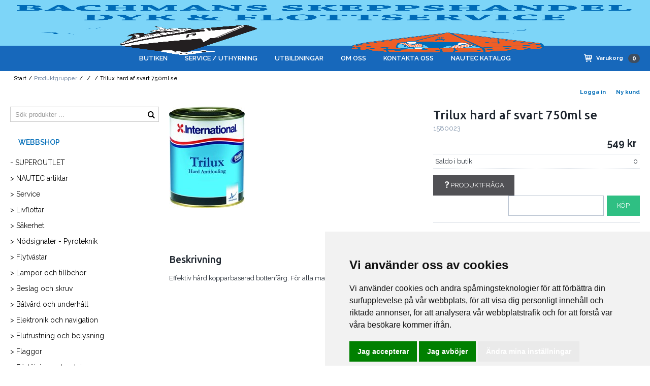

--- FILE ---
content_type: text/html; charset=utf-8
request_url: https://bachmans.se/Produktgrupper/Batvard_och_underhall/Farg/Bottenfarg/Trilux_hard_af_svart_750ml_se?id=1580023
body_size: 50223
content:


<!DOCTYPE html>
<html id="htmlTag" prefix="og: http://ogp.me/ns/website#" lang="sv">
<head id="head"><meta property="og:description" content="Effektiv hård kopparbaserad bottenfärg. För alla material, även grundmålad aluminium. Tillåten på ost- och västkusten. (Örskär till norska gränsen)" /><meta property="og:title" content="Trilux hard af svart 750ml se" /><meta property="og:type" content="website" /><meta name="twitter:url" content="https://bachmans.se/Produktgrupper/__Batvard_och_underhall/Trilux_hard_af_svart_750ml_se?id=1580023" /><meta property="og:url" content="https://bachmans.se/Produktgrupper/__Batvard_och_underhall/Trilux_hard_af_svart_750ml_se?id=1580023" /><meta name="twitter:image" content="https://bachmans.se/images/prodZoom/50421-596f47dfa5b1b1f4dacd1187b452d0b9.jpg" /><meta property="og:image" content="https://bachmans.se/images/prodZoom/50421-596f47dfa5b1b1f4dacd1187b452d0b9.jpg" /><meta http-equiv="X-UA-Compatible" content="IE=edge" /><meta charset="UTF-8" /><meta name="description" content="Effektiv hård kopparbaserad bottenfärg. För alla material, även grundmålad aluminium. Tillåten på ost- och västkusten. (Örskär till norska gränsen)" /><meta content="True" name="HandheldFriendly" /><meta name="viewport" content="width=device-width, initial-scale=1.0, user-scalable=no" /><link id="layout" rel="stylesheet" type="text/css" media="all" href="/css/theme-beta.min.css?v=20240620105613" /><link id="user" rel="stylesheet" type="text/css" media="all" href="/css/user.css?v=20240620105613" />

    <!-- jQuery // Ta bort kod? -->
    <script src="https://code.jquery.com/jquery-3.1.1.min.js" integrity="sha256-hVVnYaiADRTO2PzUGmuLJr8BLUSjGIZsDYGmIJLv2b8=" crossorigin="anonymous"></script>

    <title>
	Trilux hard af svart 750ml se
</title><link href="https://bachmans.se/Produktgrupper/__Batvard_och_underhall/Trilux_hard_af_svart_750ml_se?id=1580023" rel="canonical" /><script type="text/javascript" charset="utf-8" src="/Scripts/headerScriptBundle.min.js?v=20240620105613"></script><script>document.getElementsByTagName('html')[0].className = 'js';</script><script type="text/javascript" charset="utf-8" src="/Scripts/cartScript.min.js?v=20240620105613"></script><!-- Cookie Consent by TermsFeed https://www.TermsFeed.com -->
<script type="text/javascript" src="//www.termsfeed.com/public/cookie-consent/4.1.0/cookie-consent.js" charset="UTF-8"></script>
<script type="text/javascript" charset="UTF-8">
document.addEventListener('DOMContentLoaded', function () {
cookieconsent.run({"notice_banner_type":"simple","consent_type":"express","palette":"light","language":"sv","page_load_consent_levels":["strictly-necessary"],"notice_banner_reject_button_hide":false,"preferences_center_close_button_hide":false,"page_refresh_confirmation_buttons":false});
});
</script>

<noscript>Free cookie consent management tool by <a href="https://www.termsfeed.com/">TermsFeed</a></noscript>
<!-- End Cookie Consent by TermsFeed https://www.TermsFeed.com -->
<!-- SLUT -->
<link href="https://fonts.googleapis.com/css?family=Raleway:400,500,500i,600,700,800" rel="stylesheet">
<script>(function(d, s, id) {
  var js, fjs = d.getElementsByTagName(s)[0];
  if (d.getElementById(id)) return;
  js = d.createElement(s); js.id = id;
  js.src = 'https://connect.facebook.net/en_GB/sdk.js#xfbml=1&version=v3.2';
  fjs.parentNode.insertBefore(js, fjs);
}(document, 'script', 'facebook-jssdk'));</script></head>
<body id="body" itemscope="itemscope" itemtype="http://schema.org/WebPage" class=" page-Product prod-1580023 guest private kkat-P lang-sv cntry-SE curr-SEK inclVat no-cross theme-beta">
    
    
    <div id="BodyScripts">

</div>

     
    <div id="ResponsiveCheck"></div>

    
<!-- ASP.view_proditem_aspxlang=sv guestid= proditem=1580023; tree=1 ; cont= -->

    <form method="post" action="/Produktgrupper/Batvard_och_underhall/Farg/Bottenfarg/Trilux_hard_af_svart_750ml_se?id=1580023" onsubmit="javascript:return WebForm_OnSubmit();" id="form1">
<div class="aspNetHidden">
<input type="hidden" name="__EVENTTARGET" id="__EVENTTARGET" value="" />
<input type="hidden" name="__EVENTARGUMENT" id="__EVENTARGUMENT" value="" />
<input type="hidden" name="__VIEWSTATE" id="__VIEWSTATE" value="/[base64]/[base64]/AQAAABsAAAAAAADwvwEAAABnDAwbAAAAAAAAAAABAAAAGwAAAAAAAAAAAQAAAGdnZWRkZGRoaGhoBCAFElPDtmsgcHJvZHVrdGVyIC4uLmQCAw9kFgJmDxUBCVZpc2EgYWxsYWQCLw9kFgICAQ9kFgRmDxYCHwNnZAICDxQrAAsbAAAAAAAA8L8BAAAAGwAAAAAAAPC/AQAAAGcMDBsAAAAAAAAAAAEAAAAbAAAAAAAAAAABAAAAaAL/////DwL/////D2VkAjEPZBYEAgEPZBYCAgEPZBYGAgEPZBYCZg9kFggCAQ8PZBYCHgVzdHlsZQUMZGlzcGxheTpub25lZAIDDw8WAh8DZ2RkAgUPZBYEAgcPDxYCHwNnZBYIAgIPZBYEAgEPDxYCHwNnZGQCAw9kFgICAw8UKwAiGwAAAAAAAPC/AQAAABsAAAAAAADwvwEAAABnDAwbAAAAAAAAAAABAAAAGwAAAAAAAAAAAQAAAGdnAv////8PZQL/////DwL/////[base64]/AQAAAGcMDBsAAAAAAAAAAAEAAAAbAAAAAAAAAAABAAAAZ2gC/////w9laGYC/////w9naGhkAgMPZBYCAgMPFCsAERsAAAAAAADwvwEAAAAbAAAAAAAA8L8BAAAAZwwMGwAAAAAAAAAAAQAAABsAAAAAAAAAAAEAAABnaAL/////D2VoZgL/////D2doaGQCBQ9kFgICAw8UKwARGwAAAAAAAPC/AQAAABsAAAAAAADwvwEAAABnDAwbAAAAAAAAAAABAAAAGwAAAAAAAAAAAQAAAGdoAv////8PZWhmAv////[base64]/[base64]/AQAAABsAAAAAAADwvwEAAABnDAwbAAAAAAAAAAABAAAAGwAAAAAAAAAAAQAAAGdnZWRkZGRoaGhoBCBlZAIDDxQrABQbAAAAAAAA8L8BAAAAGwAAAAAAAPC/[base64]/AQAAABsAAAAAAADwvwEAAABnDAwbAAAAAAAAAAABAAAAGwAAAAAAAAAAAQAAAGdoAgEFB1N2ZXJpZ2VoAgEC/////[base64]/8BP+VsQN2bMKeCOE3GNLeIBhKvabOGJuYRwVg==" />
</div>

<script type="text/javascript">
//<![CDATA[
var theForm = document.forms['form1'];
if (!theForm) {
    theForm = document.form1;
}
function __doPostBack(eventTarget, eventArgument) {
    if (!theForm.onsubmit || (theForm.onsubmit() != false)) {
        theForm.__EVENTTARGET.value = eventTarget;
        theForm.__EVENTARGUMENT.value = eventArgument;
        theForm.submit();
    }
}
//]]>
</script>


<script src="/WebResource.axd?d=6Z_DchcE4i5NSJGIY4KzJ4cY_EfcUN07UzKtTYHX8jWL0CRGddcYwyyNGYWOIIEOUAMtTmzwvH1CltA_TAlTT8CA1IQl-xlQeCyVBejPisM1&amp;t=638901608248157332" type="text/javascript"></script>


<script src="/WebResource.axd?d=2JfaQrpk-rdBB3WB9G98TSRcMRxVvNrvptXcUi2DFq7s9E2O04AFwbhH4uyTmP8oi1IaBu3UC7CQA7NfcvdZJykImx3rtrRC_uktUhuBqWvgqNROSUZ5ZfsW93vqwXbjeWgcLwodbDyz2Mimz1ShCQ2&amp;t=638500618718751757" type="text/javascript"></script>
<script src="/WebResource.axd?d=ECibU0stvLkSkoJzhQcmm4D94vYl850O1aion5VHbM10rkfyEaaqpc1HdDqy9C_Am8qj90cl9bx0uR1hPl7QtAgE-uO6ZRifC3_-SclPZxpJwpv8nRKpTBmhaQl1dCx3iThpH9BtqXAszIbGjVTxWTdNANefPpzOmbNhW6O-3Gc1&amp;t=638500618718751757" type="text/javascript"></script>
<script src="/WebResource.axd?d=OF4S3nX70T9Z4OO-VWnMqwrYPLZ8-V2XD2pKjAZ5RoUHKC20FkwNJSosgiQCvC1I1Qts-VxPFQY0uXsSWvvhB05_hnqW2p1Z_cU7k0H4SesdZOudZwORZPTwkXCfzqRs_0h9Et_wWRuk_3_AbgK2Og2&amp;t=638500618718751757" type="text/javascript"></script>
<script src="/WebResource.axd?d=N1GXJbOwgYHtWO_fLByHrVPs_7-LGaY02p6KFqf-Qnok-Vjjo2BbuRDK5lAFXlvb9guvkxYl7D3tlRB2LokS3M19h0Kc-8UNXFrPeLMbIxdacX_hyLUt9ZbcBzO7MIFwWxJ2K4saAmIVuKDM2NtoXQ2&amp;t=638500618718751757" type="text/javascript"></script>
<script src="/WebResource.axd?d=jGm1WO0rBKgFpLGxuv4G6Qt4-rF1XY_g0E-kSn56T-VEat9MBjNRvn7u8h5pWTo3cE1_R2ktuhT4NofsR0gnXJDIHqwfUjT0_Jf5CES-54lLlk_IRfqzEsiXtGw45GBShhxLXLqaHlzS5TBvZjmzCoFeBHux0830cMkF3La6boY1&amp;t=638500618718751757" type="text/javascript"></script>
<script src="/ScriptResource.axd?d=geW863ao3ja7evrgzSorE_g5xPJ0dsIVkS5dkVlMLxduq4LN0yOoDxkW5olDRiDXbgUstvNJN8xib0n7qm56vJqsxITIB-u9-6NLzA-iAgV59cggA9uUX6JNOSfp9v7NHAYBSWyFLo9FLUDBeaIJi8RsuyzAtRrWgUTBrNiT-II1&amp;t=ffffffff93d1c106" type="text/javascript"></script>
<script src="/ScriptResource.axd?d=sb3whAPfNlvKBd8ZQDwCzq5UT9eVka5OrxuRpAT7EppLdcq3eTz_PBgHM8NfZwRYI3FDm6Ybv7AmCWOaam0L3b0w_dgNvQTiSnlgLS2xsgBoIvhkpvqfCARWGz-gQZCvxAdrblXCwOatqEItaCfxcJhmDqzj1pN1UImLnej4qME1&amp;t=5c0e0825" type="text/javascript"></script>
<script src="/ScriptResource.axd?d=rKb1VkXb_lrAccPvuVh4el_RQkyBT89uoua12f7Kk27ECM_pw_cJS1vgMY0RfC6DC1unCLC8uAEmbzEMZ8iCXN4Abmgy-j1xir6aykbDW2jCtBHWO631mnjV4aVLG1NgT7MjE5mKl-mOVjk8mJBmdT_T-o9mi8SHAko8XG3c1wZhgIPIk1DjI8SPDrWlXdTp0&amp;t=5c0e0825" type="text/javascript"></script>
<script type="text/javascript">
//<![CDATA[
var PageMethods = function() {
PageMethods.initializeBase(this);
this._timeout = 0;
this._userContext = null;
this._succeeded = null;
this._failed = null;
}
PageMethods.prototype = {
_get_path:function() {
 var p = this.get_path();
 if (p) return p;
 else return PageMethods._staticInstance.get_path();},
CreateProductRatings:function(sProductId,succeededCallback, failedCallback, userContext) {
return this._invoke(this._get_path(), 'CreateProductRatings',false,{sProductId:sProductId},succeededCallback,failedCallback,userContext); }}
PageMethods.registerClass('PageMethods',Sys.Net.WebServiceProxy);
PageMethods._staticInstance = new PageMethods();
PageMethods.set_path = function(value) { PageMethods._staticInstance.set_path(value); }
PageMethods.get_path = function() { return PageMethods._staticInstance.get_path(); }
PageMethods.set_timeout = function(value) { PageMethods._staticInstance.set_timeout(value); }
PageMethods.get_timeout = function() { return PageMethods._staticInstance.get_timeout(); }
PageMethods.set_defaultUserContext = function(value) { PageMethods._staticInstance.set_defaultUserContext(value); }
PageMethods.get_defaultUserContext = function() { return PageMethods._staticInstance.get_defaultUserContext(); }
PageMethods.set_defaultSucceededCallback = function(value) { PageMethods._staticInstance.set_defaultSucceededCallback(value); }
PageMethods.get_defaultSucceededCallback = function() { return PageMethods._staticInstance.get_defaultSucceededCallback(); }
PageMethods.set_defaultFailedCallback = function(value) { PageMethods._staticInstance.set_defaultFailedCallback(value); }
PageMethods.get_defaultFailedCallback = function() { return PageMethods._staticInstance.get_defaultFailedCallback(); }
PageMethods.set_enableJsonp = function(value) { PageMethods._staticInstance.set_enableJsonp(value); }
PageMethods.get_enableJsonp = function() { return PageMethods._staticInstance.get_enableJsonp(); }
PageMethods.set_jsonpCallbackParameter = function(value) { PageMethods._staticInstance.set_jsonpCallbackParameter(value); }
PageMethods.get_jsonpCallbackParameter = function() { return PageMethods._staticInstance.get_jsonpCallbackParameter(); }
PageMethods.set_path("ProdItem.aspx");
PageMethods.CreateProductRatings= function(sProductId,onSuccess,onFailed,userContext) {PageMethods._staticInstance.CreateProductRatings(sProductId,onSuccess,onFailed,userContext); }
function WebForm_OnSubmit() {
if (typeof(ValidatorOnSubmit) == "function" && ValidatorOnSubmit() == false) return false;
return true;
}
//]]>
</script>

<div class="aspNetHidden">

	<input type="hidden" name="__VIEWSTATEGENERATOR" id="__VIEWSTATEGENERATOR" value="C4A4B75A" />
	<input type="hidden" name="__EVENTVALIDATION" id="__EVENTVALIDATION" value="/wEdAA9MMxXHGXLSl2Vf2Lr/Y2eiGPbAVlyhlvWl3uyo2edFuW75xLciKZmbS0+gwlTKcskoMZvl19T3od6NSiiIdvkWiOVTYKsotoUCVl6KcMiw95OVpWMfteyhPEIKRL4agOhUpGmGkRjQM0IRSbdNtwmM2jF6lZSvpKskd5okJarE2QituYlC15NK2AjEMNEkmfx+Y6NkZSPnW/06JmtUFGX2ZNlCkYNpww7Kytya4qvh/4ptb7OM3K9MP7N5bdlXLgspNTAcNUpxfY96L4hOwHCNKzDaUwGZE2hQpomONBMLNPIhttVm8AqpQz0JAIppqM+PW/QpnBiBCtYVXPytme2NgI7zJJnVa6DalZA+B0u+kQ==" />
</div>
        <input type="hidden" name="ctl00$hfCustCat" id="hfCustCat" value="P" />
        <input type="hidden" name="ctl00$hfGuestId" id="hfGuestId" />
        <input type="hidden" name="ctl00$bDefaultImage" id="bDefaultImage" value="false" />
        <script type="text/javascript">
//<![CDATA[
Sys.WebForms.PageRequestManager._initialize('ctl00$ScriptManager', 'form1', ['tctl00$BottomCartQuantity','BottomCartQuantity','tctl00$OpenCartWrapper','OpenCartWrapper','tctl00$CartControl$Cart','Cart','tctl00$MainContent$updProduct','updProduct','tctl00$MainContent$UpdatePanelInfoWrapper','UpdatePanelInfoWrapper'], ['ctl00$MainContent$txtQuestion','MainContent_txtQuestion'], [], 90, 'ctl00');
//]]>
</script>


        
        

        
        <div id="PreLoad" class="preloader-wrapper" style="z-index: 9000; display: none">
            <div id="PreLoadSpinner" class="preloader-spinner">Loading...</div>
        </div>

        
        <div id="Page" class="page main">

            <div class="breakpoint-checker"></div>
            <div class="offcanvas-site-overlay"></div>
            <div class="warnings">
                <div id="pnlOutdatedBrowserWarning" class="fw-notification-danger browserWarning">
	
    <div id="pnlOutdatedBrowserWarningInner" class="browserWarningInner">
		
        <div id="pnlOutdatedBrowserWarningText" class="browserWarningText">
			<span>Din webbläsare stöds ej. För bästa upplevelsen rekommenderas en nyare version eller en annan webbläsare.</span>
		</div>
        <div id="pnlOutdatedBrowserWarningUpdate" class="browserWarningAccept">

		</div>
    
	</div>

</div>

                

<noscript>
    <div id="noscript" class="fw-notification-danger javascriptWarning">
        <div id="pnlNoScriptHeader" class="header">
	<span id="lblHeaderText">Javascript är inaktiverat!</span>
</div>
        <div id="pnlNoScriptText" class="text">
	<span id="lblNoScriptText">Utan Javascript aktiverat i din webbläsare blir användbarheten begränsad och inga köp kan genomföras.</span>
</div>
    </div>
</noscript>

            </div>

            
            <div class="fw-flex-row fw-flex-row-no-margin fw-flex-row-no-colgutter fw-hide-md bottom-offcanvas-toggles">
                <div class="fw-col-xs-4">
                    <button type="button" class="fw-button fw-button-xlg fw-button-sm-full offcanvas-toggle offcanvas-toggle2">
                        <i class="fw-icon-shop"></i><span id="BottomCartProdLabel">Produkter</span>
                    </button>
                </div>
                <div class="fw-col-xs-4">
                    <button type="button" class="fw-button fw-button-xlg fw-button-sm-full offcanvas-toggle offcanvas-toggle2">
                        <i class="fw-icon-search"></i><span id="BottomCartSearchLabel">Sök</span>
                    </button>
                </div>
                <div class="fw-col-xs-4">
                    <button id="BottomOpenCart" type="button" class="fw-button fw-button-xlg fw-button-sm-full offcanvas-toggle offcanvas-toggle3 empty">
                        <i class="fw-icon-basket"></i><span id="BottomCartCheckoutLabel">Varukorg</span>
                        <span id="BottomCartQuantity">
                                <span id="BottomIconQuantity" class="fw-badge-black empty">0</span>
                            </span>
                    </button>
                </div>
            </div>

            
            <header id="Header" class="header">
                <div id="top-header-container">
                    <div class="fw-container">
                        <div class="fw-flex-row fw-flex-row-no-margin">
                            <div class="fw-col-xs">
                                

                                
                                <div id="Logo" class="home-link logo fw-left">
	<a class="header-item" href="/"><img id="imgLogo" class="PNGLogo" src="/images/site/logo.png" alt="logo.png" /></a>
</div>

                                <div class="fw-right">

                                    
                                    <div id="MyAccountWrapper" class="fw-left myaccount">

</div>
                                    <div id="LoginWrapper" class="fw-left login">
	<a class="header-item title" href="/MENY/Logga_in"><i class="fw-icon-user fw-show-xs-inline"></i><span class="fw-show-md-inline" > Logga in</span></a>
</div>
                                    <div id="LogoutWrapper" class="fw-left logout">

</div>
                                    <div id="RegisterWrapper" class="fw-left register">
	<a class="header-item" href="/MENY/Ny_kund"><i class="fw-icon-user-add fw-show-xs-inline"></i><span class="fw-show-md-inline" > Ny kund</span></a>
</div>

                                    
                                    <div class="fw-left">
                                        <div id="OpenCartWrapper">
	
                                                <a id="OpenCart" class="header-item open-btn cart-open-btn offcanvas-toggle offcanvas-big-toggle offcanvas-toggle3 fw-show-md-block empty">
                                                    <i class="fw-icon-basket fw-show-xs-inline"></i>
                                                    <span id="OpenCartText" class="fw-show-md-inline open-btn-txt">Varukorg</span><span id="OpenCartQuantity" class="fw-show-md-inline-block fw-badge-black empty">0</span></a>
                                            
</div>
                                        <div id="Cart" class="cart offcanvas-wrapper offcanvas-big-wrapper offcanvas3">
	
        <div id="CartWrapper" class="cart-wrapper offcanvas-content empty">
		

            <div id="CartInner" class="cart-inner">

                <div id="CartHeader" class="cart-header">
			<div class="headerinfo">
				<span class="emptyicon"><i class="fw-icon-basket"></i></span><div class="cartquantity">
					<span id="sumquantity" class="quantity">0 </span><span class="quantitytext">Produkter</span>
				</div><div class="cartTotal">
					<span class="totalcosttext">Totalt </span><span class="totalcost">0 SEK</span>
				</div><div class="priceinfo">
					<span>Inkl. moms</span>
				</div><div class="priceinfo">

				</div>
			</div><div class="tocheckout">
				<a id="CartControl_toCheckout" class="fw-button fw-button-success fw-button-full button btn-tocheckout" href="/Checkout">Till kassan</a>
			</div>
		</div>

                <div id="CartContent" class="smallcart">

		</div>
            </div>
        
	</div>
    
</div>
                                    </div>

                                    
                                    <div class="fw-left">
                                        <span class="header-item offcanvas-toggle offcanvas-toggle1">
                                            <i class="fw-icon-menu"></i>
                                        </span>
                                    </div>
                                </div>
                            </div>
                        </div>
                    </div>
                </div>
                <div id="bottom-header-container">
                    <div class="fw-container offcanvas-wrapper offcanvas1">

                        
                        <a id="OpenMenu" class="nav-btn menu-open-btn hide" Onclick="JavaScript:toggleClass(&#39;nav-menu&#39;, &#39;hide&#39;); return false;">MENY</a>
                        <menu id="MainMenu" class="nav nav-menu offcanvas-content">
                            <span id="MenuTitle" class="nav-menu-title hide">MENY</span>
                        <ul class="fw-flex-row fw-flex-row-no-margin menu"><li class="level1"><a href="/MENY/BUTIKEN">BUTIKEN</a></li><li class="level1"><a href="/MENY/SERVICE___UTHYRNING">SERVICE / UTHYRNING</a></li><li class="level1"><a href="/MENY/UTBILDNINGAR">UTBILDNINGAR</a></li><li class="level1"><a href="/MENY/OM_OSS">OM OSS</a></li><li class="level1"><a href="/MENY/KONTAKTA_OSS">KONTAKTA OSS</a></li><li class="level1"><a href="/MENY/Nautec_Katalog">Nautec Katalog</a></li></ul><a id="CloseMenu" class="close-btn menu-close-btn hide" onclick="JavaScript:toggleClass(&#39;nav-menu&#39;, &#39;hide&#39;); return false;">Stäng</a></menu>
                        <section id="HeaderIcons" class="header-icons hide">
                            <a id="OpenSearch" class="open-btn search-open-btn" Onclick="JavaScript:toggleClass(&#39;top-search&#39;, &#39;hide&#39;); return false;"><span id="OpenSearchText" class="open-btn-txt">Sök</span></a>
                            <a id="OpenTree" class="open-btn tree-open-btn" OnClick="JavaScript:toggleClass(&#39;nav-wrapper&#39;, &#39;hide&#39;); return false;"><span id="OpenTreeText" class="open-btn-txt">Produkter</span></a>
                        </section>
                    </div>
                </div>
            </header>

            
            <section id="Breadcrumbs" class="breadcrumbs-section">
                <div class="fw-container">
                    <div class="fw-col-xs-12 breadcrumbs">
                        <div id="BreadMenu" itemprop="breadcrumb"><a href="/" class="breadlink breadstart">Start</a><span class="bcSep">/</span><span class="breadnolink">Produktgrupper</span><span class="bcSep">/</span><span class="bcSep">/</span><span class="bcSep">/</span><span class="breadtrail">Trilux hard af svart 750ml se</span></div>
                    </div>
                </div>
            </section>
            <section class="fw-mt-3 main-section">
                <div class="fw-container">
                    <div id="ContentWrapper" class="fw-flex-row content-wrapper">
                        <aside id="SidePanel" class="fw-col-xs-12 fw-col-md-3 fw-col-fixed-lg-2 aside">

                            
                            <div class="offcanvas-wrapper offcanvas2">
                                <div class="offcanvas-content">

                                    
                                    <div id="MainSearch">
                                        <div id="SearchWrapper" class="search top-search fw-p-xs-2 fw-p-sm-2" onkeypress="javascript:return WebForm_FireDefaultButton(event, &#39;SearchBtn&#39;)">
	
                                            <div id="Search" class="fw-input-group">
		
                                                <div id="SearchTxt" class="fw-input-group-text fw-input-affix-left" data-minLength="3">
			<input oninput="onInput = $(&#39;#SearchTxt_txtField&#39;).checkForInvalidInput(event)" id="SearchTxt_txtField" name="ctl00$SearchTxt$txtField" class="textBox" ondrop="return false" placeholder="Sök produkter ..." onfocus="lastFocus = this.id;" value="" type="text" />
		</div>
                                                <div class="fw-input-group-button">
                                                    <a onclick="ToggleFade();" id="SearchBtn" class="fw-button fw-button-outline fw-button-squared fw-button-affix-right" href="javascript:WebForm_DoPostBackWithOptions(new WebForm_PostBackOptions(&quot;ctl00$SearchBtn&quot;, &quot;&quot;, true, &quot;&quot;, &quot;&quot;, false, true))">
                                                            <i class="fw-icon-search"></i>
                                                    </a>
                                                </div>
                                            
	</div>

                                            
                                        
</div>
                                    </div>
                                    
                                    <nav id="Tree" class="nav nav-wrapper">
                                        <div id="NavTree-Vertikal" class="nav-tree Vertikal"><ul class="fw-accordion fw-list-striped"><li ><a  href="/Produktgrupper/-_SUPEROUTLET">- SUPEROUTLET</a></li><li ><a  href="/Produktgrupper/__NAUTEC_artiklar">&gt; NAUTEC artiklar</a></li><li ><a  href="/Produktgrupper/__Service">&gt; Service</a></li><li ><a  href="/Produktgrupper/__Livflottar">&gt; Livflottar</a></li><li ><a  href="/Produktgrupper/__Sakerhet">&gt; Säkerhet</a></li><li ><a  href="/Produktgrupper/__Nodsignaler_-_Pyroteknik">&gt; Nödsignaler - Pyroteknik</a></li><li ><a  href="/Produktgrupper/__Flytvastar">&gt; Flytvästar</a></li><li ><a  href="/Produktgrupper/__Lampor_och_tillbehor">&gt; Lampor och tillbehör</a></li><li ><a  href="/Produktgrupper/__Beslag_och_skruv">&gt; Beslag och skruv</a></li><li ><a  href="/Produktgrupper/__Batvard_och_underhall">&gt; Båtvård och underhåll</a></li><li ><a  href="/Produktgrupper/__Elektronik_och_navigation">&gt; Elektronik och navigation</a></li><li ><a  href="/Produktgrupper/__Elutrustning_och_belysning">&gt; Elutrustning och belysning</a></li><li ><a  href="/Produktgrupper/__Flaggor">&gt; Flaggor</a></li><li ><a  href="/Produktgrupper/__Fortojning_och_ankring">&gt; Förtöjning och ankring</a></li><li ><a  href="/Produktgrupper/__Grundéns_regnklader">&gt; Grundéns regnkläder</a></li><li ><a  href="/Produktgrupper/__Komfort">&gt; Komfort</a></li><li ><a  href="/Produktgrupper/__Motor_och_trailertillbehor">&gt; Motor och trailertillbehör</a></li><li ><a  href="/Produktgrupper/__Pentry_och_present">&gt; Pentry och present</a></li><li ><a  href="/Produktgrupper/__Reglage_och_styrsystem">&gt; Reglage och styrsystem</a></li><li ><a  href="/Produktgrupper/__Rigg_och_dack">&gt; Rigg och däck</a></li><li ><a  href="/Produktgrupper/__Sjoklader">&gt; Sjökläder</a></li><li ><a  href="/Produktgrupper/__Tagvirke,_rep_och_linor">&gt; Tågvirke, rep och linor</a></li><li ><a  href="/Produktgrupper/__Vattensport_och_Fritid">&gt; Vattensport och Fritid</a></li><li ><a  href="/Produktgrupper/__VVS">&gt; VVS</a></li><li ><a  href="/Produktgrupper/__Efterlysande_skyltar">&gt; Efterlysande skyltar</a></li><li ><a  href="/Produktgrupper/__Sjokort_Litteratur">&gt; Sjökort/Litteratur</a></li></ul></div>



                                    </nav>
                                </div>
                            </div>
                        </aside>
                        <main id="Main" class="fw-col-xs main">
                            <div class="fw-flex-row">
                                <div class="fw-col-xs">
                                    

    <div id="ProductWrapper" class="product-wrapper" itemscope="" itemtype="http://schema.org/Product">
	

        <div id="updProduct" class="fw-flex-row fw-flex-row-center fw-flex-row-no-margin product">
		
                <div id="PreloadImages" style="display:none">
			<img class="enlargeImg zoomImg " data-zoom-image="/images/prodZoom/50421-596f47dfa5b1b1f4dacd1187b452d0b9.jpg" src="/images/prod200/50421-596f47dfa5b1b1f4dacd1187b452d0b9.jpg" /><ul><li><a href="/images/prod750/50421-596f47dfa5b1b1f4dacd1187b452d0b9.jpg" data-image="/images/prod200/50421-596f47dfa5b1b1f4dacd1187b452d0b9.jpg" data-zoom-image="/images/prodZoom/50421-596f47dfa5b1b1f4dacd1187b452d0b9.jpg" onclick="javascript:$(&#39;#main_pic&#39;).attr(&#39;src&#39;,&#39;/images/prod200/50421-596f47dfa5b1b1f4dacd1187b452d0b9.jpg&#39;); $(&#39;#image_link&#39;).attr(&#39;href&#39;,&#39;/images/prod750/50421-596f47dfa5b1b1f4dacd1187b452d0b9.jpg&#39;).attr(&#39;title&#39;,&#39;&#39;);$(&#39;#ImageText&#39;).text(&#39;&#39;);void(0);return false;"><img src="/images/prod200/50421-596f47dfa5b1b1f4dacd1187b452d0b9.jpg" /></a></li></ul>
		</div>
                <div id="Images" class="fw-col-auto product-images">
			<div class="selected-image-wrapper">
				<a id="image_link" title="" class="image_links" href="/images/prod750/50421-596f47dfa5b1b1f4dacd1187b452d0b9.jpg"><img id="main_pic" class="enlargeImg zoomImg " data-zoom-image="/images/prodZoom/50421-596f47dfa5b1b1f4dacd1187b452d0b9.jpg" itemprop="image" src="/images/prod200/50421-596f47dfa5b1b1f4dacd1187b452d0b9.jpg" /></a><div id="ImageText" class="text">
					
				</div>
			</div>
		</div>
                <div id="ProductInfo" class="fw-col-xs-12 fw-col-lg product-info">
			

                    <!-- Benämning -->
                    <div id="MainContent_ProductName" class="product-name">
				<h1 itemprop="name" class="title">Trilux hard af svart 750ml se</h1>
			</div>

                    <!-- Artikelkod -->
                    <div id="ProductCode" class="product-code" itemprop="productID">
				<span class="value">1580023</span>
			</div>

                    <!-- Betyg -->
                    

                    <!-- Prisinformation etc -->
                    <div id="Details" class="details" itemprop="offers" itemscope="" itemtype="http://schema.org/Offer">
				<meta itemprop="url" content="https://bachmans.se/Produktgrupper/__Batvard_och_underhall/Trilux_hard_af_svart_750ml_se?id=1580023" />

                        <!-- Priser -->
                        <div id="PriceWrapper" class="price-wrapper">
					
                            <div id="ProductPrices" class="prices">
						<div class="price">
							<span class="label"></span><span class="value">549</span><meta itemprop="price" content="549.00" />
						</div><meta itemprop="priceCurrency" content="SEK" />
					</div>
                            
                        
				</div>

                        <!-- Saldo, leveransinformation -->
                        <div id="Availability" class="availability">
					<div class="stock">
						<span class="label">Saldo i butik</span><span class="value">           0 </span><link itemprop="availability" href="http://schema.org/OutOfStock" />
					</div>
				</div>

                        <!-- Dimensioner (ej matris) -->
                        

                        <!-- Textinmatning -->
                        

                        <!-- Favorit / Produktfråga / Köpknapp -->
                        <div id="ProductButtonGroup" class="productButtons btn-group">
					

                            <!-- Favoritknapp -->
                            

                            <!-- Produktfråga -->
                            <a id="hlProdAsk" class="fw-button productquestionlink" href="#Question">
                                <i class="fw-icon-help"></i>Produktfr&#229;ga</a>

                            <!-- Köpknapp -->
                            <div id="AddToCart" class="addToCart" onkeypress="javascript:return WebForm_FireDefaultButton(event, &#39;buy_0&#39;)">
						
                                <div id="Quantity" class="quantity">
							<div id="__Page_Quantity" class="numeric">
								<input oninput="onInput = $(&#39;#__Page_Quantity_txtField&#39;).checkForInvalidInput(event)" onkeypress="onKeyPress = $(&#39;#__Page_Quantity_txtField&#39;).validatePress(event, /^-{0}(\d*)$/,null);" onkeyup="if(onKeyPress){onKeyPress = false; /*document.getElementById(&#39;__Page_Quantity_txtField&#39;).value = document.getElementById(&#39;__Page_Quantity_txtField&#39;).value.replace(/,/g, &#39;.&#39;);*/};" onpaste="$(&#39;#__Page_Quantity_txtField&#39;).validatePaste(event, /^-{0}(\d*)$/);" onblur="$(&#39;#__Page_Quantity_txtField&#39;).correctFraction(0, -1, false, &#39; &#39;, true);" pattern="[0-9 ]*" maxlength="8" id="__Page_Quantity_txtField" name="ctl00$MainContent$__Page_Quantity$txtField" class="textBox" ondrop="return false" tabindex="5" onfocus="lastFocus = this.id;removeThousandsSeparatorAndCorrectCaretPosition(&#39;__Page_Quantity_txtField&#39;, &#39; &#39;, true);" value="" type="text" />
							</div>
						</div>
                                <div id="BtnBuy" class="buttonPlace">
							<a id="buy_0" tabindex="6" class="fw-button fw-button-success btn-buy" href="javascript:WebForm_DoPostBackWithOptions(new WebForm_PostBackOptions(&quot;ctl00$MainContent$buy_0&quot;, &quot;&quot;, true, &quot;&quot;, &quot;&quot;, false, true))">K&#246;p</a>
						</div>
                            
					</div>
                        <div class="questionwrapper">
						<div id="Question" class="productquestion">
							<h3 class="productquestionheader">Vad vill du veta om Trilux hard af svart 750ml se?</h3><div id="MainContent_Form" class="form form-group">
								<div id="MainContent_ctl28" class="fw-alert fw-alert-danger validationSummary" style="display:none;">

								</div><div id="MainContent_Name" class="row">
									<label class="label">Ditt namn<span class="requiredField">*</span></label><input oninput="onInput = $(&#39;#MainContent_Name_txtField&#39;).checkForInvalidInput(event)" id="MainContent_Name_txtField" name="ctl00$MainContent$Name$txtField" class="textBox" ondrop="return false" onfocus="lastFocus = this.id;" value="" type="text" />
								</div><div id="MainContent_email" class="row">
									<label class="label">Din e-post<span class="requiredField">*</span></label><input oninput="onInput = $(&#39;#MainContent_email_txtField&#39;).checkForInvalidInput(event)" id="MainContent_email_txtField" name="ctl00$MainContent$email$txtField" class="textBox" ondrop="return false" onfocus="lastFocus = this.id;" value="" type="text" />
								</div><div id="MainContent_questiontext" class="row">
									<label class="label">Fr&#229;ga</label><textarea oninput="onInput = $(&#39;#MainContent_questiontext_txtField&#39;).checkForInvalidInput(event)" id="MainContent_questiontext_txtField" name="ctl00$MainContent$questiontext$txtField" class="textBox" ondrop="return false" onfocus="lastFocus = this.id;"></textarea>
								</div><a id="MainContent_txtQuestion" class="fw-button fw-button-primary btn-action" href="javascript:WebForm_DoPostBackWithOptions(new WebForm_PostBackOptions(&quot;ctl00$MainContent$txtQuestion&quot;, &quot;&quot;, true, &quot;&quot;, &quot;&quot;, false, true))">Skicka</a>
							</div>
						</div>
					</div>
				</div>
                    
			</div>

                    <!-- AddThis -->
                    <div id="Addthis" class="addThis">
				<div></div>
			</div>

                    <!-- Skyltbild -->
                    
                
		</div>

                <!-- Dimensioner - matris -->
                

            
	</div>

        <div id="UpdatePanelInfoWrapper">
		
                
                <div id="InfoWrapper" class="fw-flex-row">
			

                    
                    
                    <div id="TabContent" class="fw-col-xs-12 fw-tab-content">
				

                        <!-- Beskrivning / F7-text -->
                        <div id="Description" class="description">
					<div class="fw-truncateWrapper">
						<div class="fw-truncateContent">
							<h2 class="title">Beskrivning</h2><div class="text" itemprop="description"><p>Effektiv h&#229;rd kopparbaserad bottenf&#228;rg. F&#246;r alla material, &#228;ven grundm&#229;lad aluminium. Till&#229;ten p&#229; ost- och v&#228;stkusten. (&#214;rsk&#228;r till norska gr&#228;nsen)</p></div>
						</div>
					</div><a class="fw-truncateButton fw-button fw-button-sm"><span class="fw-truncateButtonLabel">Läs mer ...</span><span class="fw-truncateButtonLabel fw-truncateButtonLabelHide">Stäng</span></a>
				</div>

                        <!-- Specifikationer -->
                        

                        <!-- Länkar -->
                        
                    
			</div>
                
		</div>
            
	</div>
                
        <!-- Tillbehör -->
        

        <!-- Betyg & kommentarer -->
        
    
    
</div>


                                </div>
                                


                            </div>
                        </main>
                    </div>
                </div>
            </section>
            <section class="banner-section">
                <div class="fw-container">
                    <div class="fw-col-xs-12">
                        <div id="Banners" class="fw-flex-row fw-flex-row-no-margin banners"><div id="BannersContent" class="banners-content">

</div></div>
                    </div>
                </div>
            </section>

            
            <footer id="Footer" class="footer-wrapper">
                <div class="fw-container">
                    <div class="fw-flex-row">
                        <div class="fw-col-sm-12 fw-col-md-8 fw-col-lg-9 fw-col-xlg-10">
                            

<div id="MainFooter_FooterContent" class="footer">
	
    
    
    
    
    <div id="MainFooter_FooterInner" class="fw-flex-row fw-flex-row-no-margin footer-inner">
    
        <div id="MainFooter_FooterCompanyInfo" class="fw-col-xs-12 fw-col-lg-5">
            <div id="MainFooter_FooterText" class="footerText">

	</div>
            <div id="MainFooter_CompanyInformation" class="footerInfo" itemscope="itemscope" itemtype="http://schema.org/Organization">
		<div class="companyName"><a itemprop="name" href="http://www.bachmans.se/">Dyk &amp; Flottservice AB</a></div><div class="companyEmail">
			<span class="label">E-post:</span><a class="value" itemprop="email" href="mailto:info@bachmans.se">info@bachmans.se</a>
		</div><div class="companyPhoneNo">
			<span class="label">Telefon:</span><a class="value" href="tel:+46 40 18 55 61" itemprop="telephone">+46 40 18 55 61</a>
		</div><div class="companyAddress" itemscope="itemscope" itemtype="http://schema.org/PostalAddress">
			<span class="label">Adress:</span><span class="value" itemprop="streetAddress">Nubbgatan 7<br> 211 24  MALMÖ</span>
		</div><div class="companyVAT">
			<span class="label">Org.nr:</span><span class="value">556194-4710</span>
		</div>
	</div>
        </div>

        <div id="MainFooter_FooterMenusContent" class="fw-col-xs">
            <div id="MainFooter_FooterMenus" class="fw-flex-row fw-flex-row-no-margin fw-mt-md-3 footerMenusWrapper">
        
                <div id="MainFooter_FooterFootMenu" class="fw-col-xs-12 fw-col-md-4 footerMenu menu-foot">
		
                    <div id="MainFooter_FootMenuTitle" class="footerTitle">
			<h4>spages</h4>
		</div>
                    <div id="MainFooter_FootMenuContent" class="footerContent">
			<ul><li class="level1"><a href="/spages/miljo">miljo</a></li><li class="level1"><a href="/spages/villkor">villkor</a></li><li class="level1"><a href="/spages/lomma">lomma</a></li><li class="level1"><a href="/spages/covid-19">covid-19</a></li><li class="level1"><a href="/spages/lager">lager</a></li><li class="level1"><a href="/spages/kurs">kurs</a></li></ul>
		</div>
                
	</div>
        
                
        
                
            </div>
        </div>
    </div>


</div>
                        </div>
                        <div id="LangWrapper" class="fw-col-sm-12 fw-col-md-4 fw-col-lg-3 fw-col-xlg-2 flags-wrapper">
                            

<div id="Flags" class="flags">
    <div id="LangMenu_lang" class="lay_langmenu chooseCouLanCur"><div id="LangMenu_currentCouLanCur" class="currentCouLanCur" onclick="JavaScript:toggleClass(&#39;couLanCur&#39;, &#39;show&#39;); return false;">
	<img class="currentCountry" src="/images/site/flag-SE.png" alt="SE" /><span class="text"><span>Sverige - SEK</span></span><input type="hidden" name="ctl00$LangMenu$GEODEFCRC" id="GEODEFCRC" value="SEK" />
</div><div id="LangMenu_pnlChangeCouLanCur" class="couLanCur form">
	<span class="couLanCurHeader">Välj dina inställningar</span><div class="couLanCurChoices form-group">
		<div id="LangMenu_ChooseCountry" class="clc-section clc-country">
			<div id="ddlMenuCountry" class="comboBox row GeoCountry">
				<label class="label">Land</label><div class="comboBoxDataContainer" id="ddlMenuCountry_pnlDataContainer" style="display:none;">
					<div class="comboBoxData" id="ddlMenuCountry_pnlData" style="display:table;">
						<div class="header" style="display:none;"><div class="hidden">CODE</div><div>LABEL</div><div class="hidden GEOGuest">GUEST</div></div><div style="display:none;" id="ddlMenuCountry_pnlData_row-1" class="row" onclick="$('#ddlMenuCountry').hideData(); $('#ddlMenuCountry').comboBoxChangeRow(-1, 1, -1, function(){var $this = $('#ddlMenuCountry');GetGEOInfo($this, 'sv');if(false){__doPostBack('ctl00$LangMenu$ddlMenuCountry','')}});setTimeout(function(){comboBoxPreventModify = false;preventModify = false;},300);"><div class="hidden">&#160;</div><div>&#160;</div><div>&#160;</div></div><div id="ddlMenuCountry_pnlData_row0" class="row" onclick="comboBoxPreventModify = true;$('#ddlMenuCountry').hideData(); $('#ddlMenuCountry').comboBoxChangeRow(0, 1, -1, true, function(){var $this = $('#ddlMenuCountry');GetGEOInfo($this, 'sv');if(false){__doPostBack('ctl00$LangMenu$ddlMenuCountry','')}});"><div class="hidden">DK</div><div>Danmark</div><div class="hidden GEOGuest"></div></div><div id="ddlMenuCountry_pnlData_row1" class="row selected" onclick="comboBoxPreventModify = true;$('#ddlMenuCountry').hideData(); $('#ddlMenuCountry').comboBoxChangeRow(1, 1, -1, true, function(){var $this = $('#ddlMenuCountry');GetGEOInfo($this, 'sv');if(false){__doPostBack('ctl00$LangMenu$ddlMenuCountry','')}});"><div class="hidden">SE</div><div>Sverige</div><div class="hidden GEOGuest"></div></div>
					</div>
				</div><input type="text" value="Sverige" autocomplete="off" onkeypress="$(&#39;#ddlMenuCountry&#39;).validateDataMatch(event, 1, -1, false, true);" onkeyup="$(&#39;#ddlMenuCountry&#39;).autoComplete(event, 12, 1, -1, false);" id="ddlMenuCountry_txtField" name="ctl00$LangMenu$ddlMenuCountry$txtField" class="comboBoxTextBox" ondrop="return false" onkeydown="tabWithEnterFlag=true;" tabindex="0" data-role="none" onfocus="$(&#39;#ddlMenuCountry_txtField&#39;).st();lastFocus = this.id;" onblur="if($(&#39;#ddlMenuCountry_selectedRow&#39;).val() != $(&#39;#ddlMenuCountry_selectedRowOldValue&#39;).val()){}" /><div id="ddlMenuCountry_btnShow" class="comboBoxButton" onclick="$(&#39;#ddlMenuCountry&#39;).showHideData(&#39;ComboBox&#39;, &#39;12&#39;);">
					<i id="ddlMenuCountry_btnShow_icon" class="comboBoxButtonIcon fw-icon-down-dir" alt="Show"></i>
				</div><input type="hidden" id="ddlMenuCountry_selectedRowOldValue" name="ctl00$LangMenu$ddlMenuCountry$pnlData$selectedRowOldValue" value="1" /><input type="hidden" id="ddlMenuCountry_selectedRow" name="ctl00$LangMenu$ddlMenuCountry$pnlData$selectedRow" value="1" />
			</div>
		</div><div id="LangMenu_ChooseLang" class="clc-section clc-lang">
			<div class="row GeoLanguage">
				<label class="label">Spr&#229;k: </label><span id="GeoLanguageText" class="value">Svenska</span>
			</div>
		</div><div id="LangMenu_ChooseCurrency" class="clc-section clc-currency">

		</div><div class="btn-group">
			<input type="submit" name="ctl00$LangMenu$btnSave" value="Spara" onclick="javascript:WebForm_DoPostBackWithOptions(new WebForm_PostBackOptions(&quot;ctl00$LangMenu$btnSave&quot;, &quot;&quot;, true, &quot;&quot;, &quot;&quot;, false, false))" id="LangMenu_btnSave" class="fw-button fw-button-primary btn-save btn-action" />
		</div>
	</div>
</div></div>
</div>


                        </div>
                    </div>
                </div>
            </footer>
            <div id="EndScripts">
	<script type="text/javascript" src="/Scripts/betaScriptBundle.min.js?v=20240620105613"></script><!-- Global site tag (gtag.js) - Google Analytics -->
<script async src="https://www.googletagmanager.com/gtag/js?id=UA-66418726-1"></script>
<script>
  window.dataLayer = window.dataLayer || [];
  function gtag(){dataLayer.push(arguments);}
  gtag('js', new Date());

  gtag('config', 'UA-66418726-1');
</script><script type="text/javascript" src="/Scripts/user.js?v=20240620105613"></script>
</div>
        </div>
        <div id="AddedToCartWrapper" class="fw-notification-success addedToCart-wrapper">
	
    <div id="AddedToCartInfo" class="addedToCart">
		
        
        
        <span id="AddedText" class="addedText">Produkten har lagts i din varukorg</span>

        
        <span id="AddedButtons" class="button-group"><a id="ShowBasketButton" class="fw-button fw-button-sm offcanvas-toggle offcanvas-toggle3 btn-infolist btn-showbasket" onclick="JavaScript:showBasketClick(); return false;">Visa varukorgen</a><a id="ToCartButton" class="fw-button fw-button-sm fw-button-strong btn-infolist btn-tocheckout" href="/Checkout">Till kassan</a></span>
    
	</div>

</div>
    
<script type="text/javascript">
//<![CDATA[
var Page_ValidationSummaries =  new Array(document.getElementById("MainContent_ctl28"));
//]]>
</script>


<script type="text/javascript">
//<![CDATA[
cleanSession();ajaxErrorUrl = '/WebResource.axd?d=eeMHnz6jsibZom1uYFYqMC5DkMw4g-yi0WxY1MwhOOTWpeBZKIloQ3fKzG4Pf8QydjSw-XmpwepSiM56Rjdi99aHpB3NwwWgiCxyr-z5CXUSi9BEbLf0X4xHnOKzhdTgIsf7F6d3wcjZ9GnX6UrgLyfUCR4gXLGtQ5Rq0N5hjNQ1&t=638500618718751757';ajaxErrorUrl = '/WebResource.axd?d=eeMHnz6jsibZom1uYFYqMC5DkMw4g-yi0WxY1MwhOOTWpeBZKIloQ3fKzG4Pf8QydjSw-XmpwepSiM56Rjdi99aHpB3NwwWgiCxyr-z5CXUSi9BEbLf0X4xHnOKzhdTgIsf7F6d3wcjZ9GnX6UrgLyfUCR4gXLGtQ5Rq0N5hjNQ1&t=638500618718751757';ajaxErrorUrl = '/WebResource.axd?d=eeMHnz6jsibZom1uYFYqMC5DkMw4g-yi0WxY1MwhOOTWpeBZKIloQ3fKzG4Pf8QydjSw-XmpwepSiM56Rjdi99aHpB3NwwWgiCxyr-z5CXUSi9BEbLf0X4xHnOKzhdTgIsf7F6d3wcjZ9GnX6UrgLyfUCR4gXLGtQ5Rq0N5hjNQ1&t=638500618718751757';function cc(event, sender, row, column){__doPostBack(getGridName($(sender)),'CellClick,' + row + ',' + column + ',' + event.ctrlKey + ',' + event.shiftKey);}function getGridName(element){element = element.parent();while(!element.is('body')){if(element.data('name')){return element.data('name');}element = element.parent();}consoleWrite('Grid - Fel i CellClick.');return 'ctl00$MainContent$GradatedGrid';}ajaxErrorUrl = '/WebResource.axd?d=eeMHnz6jsibZom1uYFYqMC5DkMw4g-yi0WxY1MwhOOTWpeBZKIloQ3fKzG4Pf8QydjSw-XmpwepSiM56Rjdi99aHpB3NwwWgiCxyr-z5CXUSi9BEbLf0X4xHnOKzhdTgIsf7F6d3wcjZ9GnX6UrgLyfUCR4gXLGtQ5Rq0N5hjNQ1&t=638500618718751757';
var Page_ValidationActive = false;
if (typeof(ValidatorOnLoad) == "function") {
    ValidatorOnLoad();
}

function ValidatorOnSubmit() {
    if (Page_ValidationActive) {
        return ValidatorCommonOnSubmit();
    }
    else {
        return true;
    }
}
        
(function(id) {
    var e = document.getElementById(id);
    if (e) {
        e.dispose = function() {
            Array.remove(Page_ValidationSummaries, document.getElementById(id));
        }
        e = null;
    }
})('MainContent_ctl28');
//]]>
</script>

<script src="/Scripts/rebind.min.js?v=20240620105613" type="text/javascript"></script>
<script src="../../../../Scripts/prodItem.min.js?v=20240620105613" type="text/javascript"></script>
<script src="../../../../Scripts/jquery.elevateZoom.min.js?v=20240620105613" type="text/javascript"></script></form>

    
    

    
    <script>
        //event listener form DOM ready
        function addLoadEvent(func) {
            var oldonload = window.onload;
            if (typeof window.onload != 'function') {
                window.onload = func;
            } else {
                window.onload = function () {
                    if (oldonload) {
                        oldonload();
                    }
                    func();
                }
            }
        }
        //call function after DOM ready
        addLoadEvent(function () {
            outdatedBrowser()
        });
    </script>
</body>
</html>

--- FILE ---
content_type: text/css
request_url: https://bachmans.se/css/user.css?v=20240620105613
body_size: 25734
content:
.banner-section{background-color:#ffffff;}
.breadcrumbs-section{border-bottom:0;margin-bottom:40px}
.breadcrumbs-section .breadcrumbs{font-family:"Raleway",sans-serif;font-size:11px;font-weight:500}
.breadcrumbs-section .breadcrumbs a,.breadcrumbs-section .breadcrumbs .bcSep,.breadcrumbs-section .breadcrumbs .breadtrail{color:#000}
.breadcrumbs-section .breadcrumbs span:last-child{color:#000}
button,*.fw-button,button.fw-button-primary,*.fw-button.fw-button-primary{background-color:#515155;border:0;border-radius:0 !important;color:#fff !important;display:block;float:left;height:40px;line-height:40px;padding:0 20px;text-transform:uppercase}
button:hover,button:active,button:focus,*.fw-button:hover,*.fw-button:active,*.fw-button:focus,button.fw-button-primary:hover,button.fw-button-primary:active,button.fw-button-primary:focus,*.fw-button.fw-button-primary:hover,*.fw-button.fw-button-primary:active,*.fw-button.fw-button-primary:focus{background-color:#000 !important}
button.btn-choose,*.fw-button.btn-choose,button.fw-button-primary.btn-choose,*.fw-button.fw-button-primary.btn-choose{min-width:80px}
button,.fw-button,.buttonColumn input{color:#fff}
.forgotten-link .link-image{color:#666;margin-bottom:20px}
*.fw-button.fw-button-danger.fw-button-outline{color:#e04755 !important}
*.fw-button.fw-button-danger.fw-button-outline:hover,*.fw-button.fw-button-danger.fw-button-outline:active,*.fw-button.fw-button-danger.fw-button-outline:focus{background-color:transparent !important}
#AddedToCartWrapper #ToCartButton{background-color:#fff;color:#000 !important}
#AddedToCartWrapper #ToCartButton:hover{color:#fff !important}
.cross .cross-item{border:0;padding:0;-webkit-box-flex:inherit;-ms-flex:inherit;flex:inherit}
.cross .cross-item:hover{border:0}
.filter-wrapper{border-top:0;padding-top:0}
.filter-wrapper .filter-search-wrapper{border-bottom:2px solid #000}
.filter-wrapper .filter-search-wrapper::after{clear:both;content:' ';display:table}
.filter-wrapper .filter-search-wrapper .fw-flex-row{display:block}
.filter-wrapper .filter-search-wrapper .fw-flex-row h1{float:left;font-family:"Raleway",sans-serif;font-size:24px;font-weight:700;margin:0 10px}
.filter-wrapper .filter-search-wrapper .fw-flex-row .hits{float:left;font-family:"Raleway",sans-serif;font-size:11px;font-weight:500;margin:12px 10px 0;padding:0}
.filter-wrapper .filter-search-wrapper .fw-flex-row .filter-search{float:right}
.filter-wrapper .filter-search-wrapper .fw-flex-row .filter-search .fw-input-group{display:block;max-width:250px;position:static}
.filter-wrapper .filter-search-wrapper .fw-flex-row .filter-search .fw-input-group .searchText{border:1px solid #ccc;border-right:0;width:auto}
.filter-wrapper .filter-search-wrapper .fw-flex-row .filter-search .fw-input-group .searchbutton .fw-button{background:transparent;border:1px solid #ccc;border-left:0;height:30px}
.filter-wrapper .filter-search-wrapper .fw-flex-row .filter-search .fw-input-group .searchbutton .fw-button:hover{background:transparent !important}
.filter-wrapper .filter-search-wrapper .fw-flex-row .filter-search .fw-input-group .searchbutton .fw-button .fw-icon-search{top:-4px}
.filter-wrapper .filter-search-wrapper .fw-flex-row .filter-search .fw-input-group .searchbutton .fw-button .fw-icon-search::before{color:#000}
.filter-wrapper .sort-page-settings{border-bottom:2px solid #000;display:block;margin:0}
.filter-wrapper .sort-page-settings::after{clear:both;content:' ';display:table}
.filter-wrapper .sort-page-settings .sortcolumns{float:right}
.filter-wrapper .sort-page-settings .sortcolumns::before{content:'sortera efter';display:block;float:left;font-family:"Raleway",sans-serif;font-size:11px;font-weight:500;line-height:32px;margin-right:10px}
.filter-wrapper .sort-page-settings .sortcolumns .sortSelection{float:left}
.filter-wrapper .sort-page-settings .sortcolumns .sortSelection .currentSort{border-color:#ccc}
.filter-wrapper .sort-page-settings .viewchanger{float:right;margin-left:20px;padding:0}
.filter-wrapper .sort-page-settings .viewchanger::before{content:'visa som';display:block;float:left;font-family:"Raleway",sans-serif;font-size:11px;font-weight:500;line-height:32px}
.filter-wrapper .sort-page-settings .viewchanger .changeto-list,.filter-wrapper .sort-page-settings .viewchanger .changeto-window{background-color:transparent;margin-left:5px;margin-right:0}
.filter-wrapper .sort-page-settings .viewchanger .changeto-list.active,.filter-wrapper .sort-page-settings .viewchanger .changeto-list:hover,.filter-wrapper .sort-page-settings .viewchanger .changeto-list:focus,.filter-wrapper .sort-page-settings .viewchanger .changeto-list:active,.filter-wrapper .sort-page-settings .viewchanger .changeto-window.active,.filter-wrapper .sort-page-settings .viewchanger .changeto-window:hover,.filter-wrapper .sort-page-settings .viewchanger .changeto-window:focus,.filter-wrapper .sort-page-settings .viewchanger .changeto-window:active{background-color:transparent !important}
.filter-wrapper .sort-page-settings .viewchanger .changeto-list i,.filter-wrapper .sort-page-settings .viewchanger .changeto-window i{color:#95949d;top:-3px}
.filter-wrapper .sort-page-settings .viewchanger .changeto-list i::before,.filter-wrapper .sort-page-settings .viewchanger .changeto-window i::before{font-size:20px}
.filter-wrapper .sort-page-settings .viewchanger .fw-button-active i{color:#000}.filter-wrapper .sort-page-settings .viewchanger .changeto-extended{display:none}
.filter-wrapper .sort-page-settings .dpnoofrows,.filter-wrapper .sort-page-settings .pager{display:none}.footer-wrapper{background-color:#006cb7}
.footer-wrapper .flags-wrapper{display:none}.footer-wrapper>.fw-container{overflow:hidden}
@media (min-width: 769px){.footer-wrapper>.fw-container{display:-webkit-box;display:-ms-flexbox;display:flex;-ms-flex-pack:distribute;justify-content:space-around}}
.footer-wrapper>.fw-container .custom_info{float:left;margin:0 0 20px 0;width:100%}
@media (min-width: 769px){.footer-wrapper>.fw-container .custom_info{margin:0;width:auto}}
.footer-wrapper>.fw-container .custom_info.fbook>div{display:block;overflow:hidden}
.footer-wrapper>.fw-container .custom_info .label{font-size:12px;display:inline-block;font-weight:bold;margin-right:3px}
.footer-wrapper>.fw-container .custom_info h3{color:#fff;font-size:12px;font-weight:bold;margin-top:0}
.footer-wrapper>.fw-container .custom_info p{font-size:16px;margin:0;line-height:normal}
.footer-wrapper>.fw-container .custom_info a{color:#fff;text-decoration:none}
.footer-wrapper>.fw-container>.fw-flex-row{display:none}
.footer-wrapper>.fw-container>.fw-flex-row>.fw-col-sm-12{-ms-flex-preferred-size:auto;flex-basis:auto;width:100%;max-width:100%}
.fw-input-group .textBox{border-color:#ccc;border-radius:0}
.groupview .item .group-link{display:none !important}
.header #top-header-container{background-color:#7dd5f8;border:0;height:90px}
@media (min-width: 769px){.header #top-header-container>.fw-container{position:relative}}
.header #top-header-container #Logo{height:90px;max-width:none;width:100%}
@media (min-width: 769px){.header #top-header-container #Logo{height:auto;width:auto}}
.header #top-header-container #Logo .header-item{display:block;float:none;padding:0}
.header #top-header-container #Logo img{display:block;margin:0 auto;height:90px;position:relative;top:17px}
@media (min-width: 769px){.header #top-header-container #Logo img{height:103px;margin-top:7px;top:0}}
.header #top-header-container .fw-right{float:none;overflow:hidden;width:100%}
@media (min-width: 769px){.header #top-header-container .fw-right{color:#006cb7;display:-webkit-box;display:-ms-flexbox;display:flex;float:right;overflow:auto;width:auto}}
.header #top-header-container .fw-right.fixed{background-color:#006cb7;padding:0 20px;position:fixed;top:0;left:0}
.header #top-header-container .fw-right button{background-color:transparent;height:50px !important;padding:0;width:50px;min-width:0}
.header #top-header-container .fw-right .mobile_cart{float:right;color:transparent !important}
.header #top-header-container .fw-right .mobile_cart>*{display:none}
.header #top-header-container .fw-right .mobile_cart .fw-icon-basket{color:#fff !important;display:inline}
.header #top-header-container .fw-right .myaccount,.header #top-header-container .fw-right .login,.header #top-header-container .fw-right .logout,.header #top-header-container .fw-right .register{float:left;height:50px}
@media (min-width: 769px){.header #top-header-container .fw-right .myaccount,.header #top-header-container .fw-right .login,.header #top-header-container .fw-right .logout,.header #top-header-container .fw-right .register{float:none;height:90px;min-width:1px;padding-left:10px}}
.header #top-header-container .fw-right .myaccount .header-item,.header #top-header-container .fw-right .login .header-item,.header #top-header-container .fw-right .logout .header-item,.header #top-header-container .fw-right .register .header-item{-webkit-box-align:end !important;-ms-flex-align:end !important;align-items:flex-end !important;border:0;color:#006cb7;display:-webkit-box;display:-ms-flexbox;display:flex;font-family:"Raleway",sans-serif;font-size:11px;font-weight:700;height:100%}
@media (min-width: 769px){.header #top-header-container .fw-right .myaccount .header-item i,.header #top-header-container .fw-right .login .header-item i,.header #top-header-container .fw-right .logout .header-item i,.header #top-header-container .fw-right .register .header-item i{display:none !important}}
.header #top-header-container .fw-right .fw-left .header-item{-webkit-box-align:center !important;-ms-flex-align:center !important;align-items:center !important;border:0;color:#fff;display:-webkit-box;display:-ms-flexbox;display:flex;height:50px;-webkit-box-pack:center;-ms-flex-pack:center;justify-content:center;padding:0;width:50px}
.header #top-header-container .fw-right .fw-left .header-item.offcanvas-big-toggle{display:-webkit-box;display:-ms-flexbox;display:flex}
@media (min-width: 769px){.header #top-header-container .fw-right .fw-left .header-item{-webkit-box-align:end !important;-ms-flex-align:end !important;align-items:flex-end !important;color:inherit;height:90px;padding-bottom:10px;width:auto}}
.header #top-header-container .fw-right .register+.fw-left{clear:none}@media (min-width: 769px){.header #top-header-container .fw-right .register+.fw-left{height:50px;position:absolute;right:20px;top:90px;z-index:9999}}
.header #top-header-container .fw-right .register+.fw-left .header-item{border:0;font-family:"Raleway",sans-serif;height:50px;padding:0}
@media (min-width: 769px){.header #top-header-container .fw-right .register+.fw-left .header-item{-webkit-box-align:center !important;-ms-flex-align:center !important;align-items:center !important;display:-webkit-box !important;display:-ms-flexbox !important;display:flex !important;-webkit-box-pack:center !important;-ms-flex-pack:center !important;justify-content:center !important}}
.header #top-header-container .fw-right .register+.fw-left .header-item i{color:#fff;font-size:16px;margin-right:5px}
.header #top-header-container .fw-right .register+.fw-left .header-item .open-btn-txt{color:#fff;font-size:11px;font-weight:700;margin-right:10px}
.header #top-header-container .fw-right .register+.fw-left .header-item .quantity{background-color:#ccc}
.header #bottom-header-container{background-color:#1768bb;border:0;-webkit-box-shadow:none;box-shadow:none;height:50px}
.header #bottom-header-container .nav-menu .menu{font-family:"Raleway",sans-serif;-webkit-box-pack:inherit;-ms-flex-pack:inherit;justify-content:inherit}
@media (min-width: 1120px){.header #bottom-header-container .nav-menu .menu{-webkit-box-pack:center;-ms-flex-pack:center;justify-content:center}}
.header #bottom-header-container .nav-menu .menu .level1{margin:0 10px}
.header #bottom-header-container .nav-menu .menu .level1 a{font-weight:600;height:50px;line-height:50px;padding:0 7px !important;text-transform:uppercase}
@media (min-width: 769px){.header #bottom-header-container .nav-menu .menu .level1 a{color:#fff}}
.header #bottom-header-container .nav-menu .menu .level1 a.current{color:#fff}
.header #bottom-header-container .nav-menu .menu .level1.active::after{background-color:#fff;bottom:10px;top:auto}
@media only screen and (max-width: 768px){.offcanvas-wrapper .offcanvas-content{top:90px;right:auto;left:-310px}}
@media only screen and (max-width: 768px){.offcanvas-wrapper.offcanvas-open .offcanvas-content{left:0;right:auto !important}}
.bottom-offcanvas-toggles{background-color:transparent;display:-webkit-box;display:-ms-flexbox;display:flex;margin:0;position:static}
@media (min-width: 769px){.bottom-offcanvas-toggles{display:none}}
.bottom-offcanvas-toggles>div{border:0;display:none;-ms-flex-preferred-size:auto;flex-basis:auto;height:50px;max-width:none;width:50px}
.bottom-offcanvas-toggles>div i{display:block !important}
.bottom-offcanvas-toggles>div:nth-child(2){-webkit-box-align:center;-ms-flex-align:center;align-items:center;display:-webkit-box;display:-ms-flexbox;display:flex;float:left;-webkit-box-pack:center;-ms-flex-pack:center;justify-content:center}
.bottom-offcanvas-toggles button,.bottom-offcanvas-toggles html [type='button'],.bottom-offcanvas-toggles [type='reset'],.bottom-offcanvas-toggles [type='submit'],#Header .fw-right button,#Header .fw-right html [type='button'],#Header .fw-right [type='reset'],#Header .fw-right [type='submit']{-webkit-appearance:none}
.bottom-offcanvas-toggles button,#Header .fw-right button{height:auto !important;line-height:normal !important}
.custom_products a>.fw-icon-down-open{float:right;-webkit-transform:rotate(-90deg);transform:rotate(-90deg)}
@media (min-width: 769px){.offcanvas-toggle{display:none !important}}
@media (min-width: 769px){.offcanvas-big-toggle,.offcanvas-big-toggle-content{display:block !important}}
#OpenCartWrapper{display:none}
@media (min-width: 768px){#OpenCartWrapper{display:block}}
#MainMenu .parent_open .level1{display:none}
#MainMenu .parent_open .custom_products{display:block}
#MainMenu .parent_open .custom_products>a .fw-icon-down-open{display:none}
#MainMenu .parent_open .custom_products>ul{display:block !important}
#MainMenu .parent_open .custom_products>ul div{position:relative}
#MainMenu .parent_open .custom_products>ul .fw-accordionOpen{display:block}
#MainMenu .parent_open .custom_products>ul .fw-icon-up-open{position:absolute;-webkit-transform:rotate(-90deg);transform:rotate(-90deg);line-height:50px;top:0px;right:0}
#MainMenu .parent_open .custom_products>ul .fw-icon-down-open{position:absolute;-webkit-transform:rotate(-90deg);transform:rotate(-90deg);line-height:50px;top:0px;right:0}.aside .nav-wrapper{display:none}
@media (min-width: 768px){.aside .nav-wrapper{display:block}}
.aside .nav-wrapper::before{color:#006cb7;content:'WEBBSHOP';font-family:"Raleway",sans-serif;font-size:14px;font-weight:600;padding-left:16px}
.aside .nav-wrapper .nav-tree{border:0;font-family:"Raleway",sans-serif;font-size:14px;font-weight:400}
.aside .nav-wrapper .nav-tree .fw-list-striped>li>ul{margin-left:30px !important}
.aside .nav-wrapper .nav-tree .fw-list-striped li{border:0}
.aside .nav-wrapper .nav-tree .fw-list-striped li>div,.aside .nav-wrapper .nav-tree .fw-list-striped li>a{color:#000;padding:5px 0}
.aside .nav-wrapper .nav-tree .fw-list-striped li>div>a,.aside .nav-wrapper .nav-tree .fw-list-striped li>a>a{color:#000}
.aside .nav-wrapper .nav-tree .fw-list-striped li>div .fw-right,.aside .nav-wrapper .nav-tree .fw-list-striped li>a .fw-right{float:left;margin-right:5px}
.aside .nav-wrapper .nav-tree .fw-list-striped li>div .fw-icon-down-open,.aside .nav-wrapper .nav-tree .fw-list-striped li>div .fw-icon-up-open,.aside .nav-wrapper .nav-tree .fw-list-striped li>a .fw-icon-down-open,.aside .nav-wrapper .nav-tree .fw-list-striped li>a .fw-icon-up-open{color:#000;-webkit-transform:rotate(180deg);transform:rotate(180deg)}
.aside .nav-wrapper .nav-tree .fw-list-striped li>div .fw-icon-down-open::before,.aside .nav-wrapper .nav-tree .fw-list-striped li>div .fw-icon-up-open::before,.aside .nav-wrapper .nav-tree .fw-list-striped li>a .fw-icon-down-open::before,.aside .nav-wrapper .nav-tree .fw-list-striped li>a .fw-icon-up-open::before{font-size:9px}
.aside .nav-wrapper .nav-tree .fw-list-striped li>div .fw-icon-down-open,.aside .nav-wrapper .nav-tree .fw-list-striped li>a .fw-icon-down-open{-webkit-transform:rotate(-90deg);transform:rotate(-90deg)}
.aside .nav-wrapper .nav-tree .fw-list-striped li ul{margin-left:30px}
.aside .nav-wrapper .nav-tree .fw-list-striped li ul.fw-accordionOpen .fw-accordionOpen li{margin-left:10px}
.aside .nav-wrapper .nav-tree .fw-list-striped li .current{font-weight:600}
.aside .nav-wrapper .nav-tree .fw-list-striped ul{background:transparent;border:0}
@media (min-width: 769px){.page-Checkout #MainContent_MyInfo_LoginOrRegister #ShowLogin,.page-Checkout #MainContent_MyInfo_LoginOrRegister #ShowFastCheckout{display:none}}
.prodlist-header .list_info{margin-bottom:0 !important}
.prodlist-wrapper .list-view .row .quantity input{border-radius:0 !important;border-right:1px solid #ccc !important;height:40px;margin-right:5px;width:75px;max-width:none}
.prodlist-wrapper .list-view .row .cell .fw-button{width:75px}
.prodlist-wrapper .window-view .productContainer .inner .info-wrapper{margin-top:20px}
.prodlist-wrapper .window-view .productContainer .inner .product-name a{color:#000;font-family:"Raleway",sans-serif;font-size:14px;font-weight:bold;text-transform:uppercase}
.prodlist-wrapper .window-view .productContainer .inner .buy-wrapper .price{font-size:16px;font-weight:500}
.prodlist-wrapper .window-view .productContainer .inner .buy-wrapper .fw-input-group-text{float:right;margin-right:5px;max-width:80px;width:auto}
.prodlist-wrapper .window-view .productContainer .inner .buy-wrapper .fw-input-group-text input{height:40px !important}
.prodlist-wrapper .window-view .productContainer .inner::after{border-color:#f0f0f0;-webkit-box-shadow:none;box-shadow:none}
.prodlist-wrapper .window-view .productContainer .inner .btn-choose{display:none}.pager2{border:0}
.pager2 .pager{background-color:#ccc}
.pager2 .pager .pager_inner{display:block;height:40px;text-align:center}
.pager2 .pager .pager_inner .back,.pager2 .pager .pager_inner .pagerText,.pager2 .pager .pager_inner .forward{display:inline-block}
.pager2 .pager .pager_inner .pagerText{font-weight:700;position:relative;top:-15px}
.pager2 .pager .pager_inner .back,.pager2 .pager .pager_inner .forward{width:85px}
.pager2 .pager .pager_inner .back .fw-button.fw-button-outline,.pager2 .pager .pager_inner .forward .fw-button.fw-button-outline{background-color:transparent}
.pager2 .pager .pager_inner .back .fw-button.fw-button-outline.active,.pager2 .pager .pager_inner .back .fw-button.fw-button-outline:hover,.pager2 .pager .pager_inner .back .fw-button.fw-button-outline:focus,.pager2 .pager .pager_inner .back .fw-button.fw-button-outline:active,.pager2 .pager .pager_inner .forward .fw-button.fw-button-outline.active,.pager2 .pager .pager_inner .forward .fw-button.fw-button-outline:hover,.pager2 .pager .pager_inner .forward .fw-button.fw-button-outline:focus,.pager2 .pager .pager_inner .forward .fw-button.fw-button-outline:active{background-color:transparent !important}
.pager2 .pager .pager_inner .back .fw-button.fw-button-outline i,.pager2 .pager .pager_inner .forward .fw-button.fw-button-outline i{color:#000;position:relative;top:2px}
.product-wrapper .addToCart input{border-radius:0;height:40px}
@media (min-width: 769px){.product-wrapper #image_link{max-width:100%;width:500px}}
.top-search{margin-bottom:30px}.top-search .textBox{border:1px solid #ccc;border-right:0}
.top-search #SearchBtn{border:1px solid #ccc;border-left:0;height:30px}
.top-search #SearchBtn:hover{background:transparent !important}
.top-search #SearchBtn .fw-icon-search{top:-4px}.top-search #SearchBtn .fw-icon-search::before{color:#000}
.checkout .cart-table .cell.Update a{border:1px solid #b3becd;color:#b3becd !important;height:auto;line-height:2.2}
.checkout .cart-table .cell.Update a:hover,.checkout .cart-table .cell.Update a:active,.checkout .cart-table .cell.Update a:focus{border-color:inherit !important;background-color:transparent !important}
.checkout #MainContent_Basket_CartButtonGroup a{margin-right:5px}
html,body{background-color:#fff;font-family:"Raleway",sans-serif}
html.offcanvas-active #Page,body.offcanvas-active #Page{position:fixed}
html.cross-items .fw-flex-row:first-child,html.cross-items .prodlistView,body.cross-items .prodlistView{float:left;max-width:1050px;width:1050px}
html.cross-items #cross,body.cross-items #cross{-webkit-box-sizing:border-box;box-sizing:border-box;float:right;display:-webkit-box;display:-ms-flexbox;display:flex;margin:0 0 0 41px;padding:40px 35px;width:220px}
html.showWarning,body.showWarning{margin-top:0}
@media (min-width: 769px){html.showWarning .page,body.showWarning .page{padding-top:0}}
.cookieWarning .acceptBtn{color:#fff !important;height:auto;line-height:normal}
.cookieWarning .acceptBtn:hover{background-color:transparent !important}
.onset,.form .offset,.form-wrapper,.bonusReg-wrapper,body:not(.view-list) .filter-title,body:not(.view-list) .filters,.type-MyAccount.view-list .filter-title,.type-MyAccount.view-list .filters,.banners,.noPayments,.overview,.overview-wrapper .pager2,.window-view,.extended-view{padding:0}.fw-container{max-width:1610px}
#RegistrationWrapper .fw-button-primary{background-color:#515155;color:#fff !important}
body.cross-items #cross{box-sizing:border-box;float:none;display:block;margin:0;padding:0 40px 20px;width:auto}
body.cross-items #cross .numeric .textBox{height:40px}
body.cross-items #cross .numeric .fw-input-group-button a{margin-left:.5em}
/*# sourceMappingURL=user.css.map */
/* responsit ab � 2020 responsit.se */
/* startpage */
.startView .filter-wrapper{
display:none;
}
/* slider */
@media only screen and (min-width:769px){
.page-Start #ContentWrapper{
display:block;
width:100%;
float:left;
}
.page-Start .fw-container:after{
content:'';
display:table;
clear:both;
}
.page-Start [class*="fw-col-"].fw-col-fixed-lg-2{
display:block;
float:left;
width:314px;
}
.page-Start .fw-col-xs{
display:block;
float:left;
width:calc(100% - 314px);
}
}
#SlideWrapGuest{
width:100%;
}
.jssorb05{
position:absolute;
float:right;
right:0;
}
.jssorb05 div,.jssorb05 div:hover,.jssorb05 .av{
position:absolute;
width:16px;
height:16px;
background:url('/images/user/buttons_on-off-hov.png') no-repeat;
overflow:hidden;
cursor:pointer;
}
.jssorb05 div{ background-position:-7px -7px; }
.jssorb05 div:hover,.jssorb05 .av:hover{ background-position:-37px -7px; }
.jssorb05 .av{ background-position:-67px -7px; }
.jssorb05 .dn,.jssorb05 .dn:hover{ background-position:-97px -7px; }
.jssora22l,.jssora22r{
 display:block;
 position:absolute;
 width:40px;
 height:58px;
 cursor:pointer;
background:url('/images/user/arrows_l-r.png') center center no-repeat;
overflow:hidden;
}
.jssora22l{ background-position:-10px -31px; }
.jssora22r{ background-position:-70px -31px; }
.jssora22l:hover{ background-position:-130px -31px; }
.jssora22r:hover{ background-position:-190px -31px; }
.jssora22l.jssora22ldn{ background-position:-250px -31px; }
.jssora22r.jssora22rdn{ background-position:-310px -31px; }
.slide-txt{
position:absolute;
width:100%;
min-height:30px;
line-height:38px;
padding:8px 25px;
font-size:52px;
font-weight:700;
background:transparent;
opacity:.80;
-ms-filter:"alpha(opacity=80)";
filter:alpha(opacity=80);
-khtml-opacity:.80;
-moz-opacity:.80;
}
.page-Start .slide-txt p{
font-size:46px !important;
font-weight:normal;
}
.topLeft{
top:20px; 
left:0;
text-align:left;
}
.middleLeft{
left:0;
top:50%;
transform:translateY(-50%);
text-align:left;
}
.bottomLeft{
bottom:40px; 
left:80px !important;
width:calc(100% - 80px);
text-align:left;
}
.topRight{
top:20px; 
right:0;
text-align:right;
padding-right:60px;
}
.middleRight{
position:relative;
right:0;
top:50%;
transform:translateY(-50%);
text-align:right;
padding-right:60px;
}
.bottomRight{
bottom:10px; 
right:0;
text-align:right;
padding-right:60px;
}
.iso-black,
.iso-white{
position:relative;
overflow:hidden;
}
.iso-black:after{
position:absolute;
z-index:2;
content:'';
background:url(../images/user/ISO-9001-14001-black.png) no-repeat;
background-size:180px 180px;
width:180px;
height:180px;
bottom:20px;
right:20px;
opacity:.8;
}
.iso-white:after{
position:absolute;
z-index:2;
content:'';
background:url(../images/user/ISO-9001-14001-white.png) no-repeat;
background-size:180px 180px;
width:180px;
height:180px;
bottom:20px;
right:20px;
/*opacity:.8;*/
}
.slide-txt a{
text-decoration:none;
}
.white, .white p, .white a{
color:#fff;
}
.black, .black p, .black a{
color:#000;
}
.sh-white,
a.sh-white{
color:#fff;
text-shadow:
0.1px 0.0px 1px #000,
0 0.1px 1px #000,
-0.1px 0.0px 1px #000,
0 -0.1px 1px #000,
0.1px 0.1px 1px #000,
-0.1px -0.1px 1px #000,
-0.1px 0.1px 1px #000,
0.1px -0.1px 1px #000;
}
.sh-black,
a.sh-black{
color:#000;
text-shadow:
0.1px 0.0px 1px #fff,
0 0.1px 1px #fff,
-0.1px 0.0px 1px #fff,
0 -0.1px 1px #fff,
0.1px 0.1px 1px #fff,
-0.1px -0.1px 1px #fff,
-0.1px 0.1px 1px #fff,
0.1px -0.1px 1px #fff;
}
/* shared */
.fw-icon-minus:before,
.fw-icon-plus:before{
color:#333;
}
.quantmodifier:hover .fw-icon-minus:before,
.quantmodifier:hover .fw-icon-plus:before{
color:#fff;
}
/* windowview */
.prodlist.window-view .D10041_label,
.prodlist.window-view .D18001_label,
.prodlist.window-view .D18501_label{
width:90px;
display:inline-block;
}
@media only screen and (max-width:240px){
.prodlist.window-view .D10041_label,
.prodlist.window-view .D18001_label{
width:auto;
display:inline;
}
}
/* productview */
.product-wrapper .product .product-info .availability .D18001_value,
.product-wrapper .product .product-info .availability .D18501_value{
float:right
}

--- FILE ---
content_type: application/javascript
request_url: https://bachmans.se/Scripts/user.js?v=20240620105613
body_size: 57435
content:
var shop_url = 'http://shop.bachmans.se/';
var desktop_breakpoint = 769;

/* Språkstöd */
current_lang = document.documentElement.lang;
if (current_lang.length < 2) {
	current_lang = 'sv';
}
lang = [];
lang.sv = [];

$(document).ready(function() {

  	/* Font Awesome */
	$('head').append('<script src="https://use.fontawesome.com/87b4244335.js"></script>');
	$('head').append('<meta name="format-detection" content="telephone=no">');

	/* Responsivt */
	html_width = screen.width;
	if (html_width > 992) {
		html_width = $(document).width();
	}
  html_width = Math.max(document.documentElement.clientWidth, window.innerWidth || 0);

  var mediaTabletLandscape = window.matchMedia("(orientation: landscape) and (max-width:1024px) and (min-width: 769px)");
  mediaTabletLandscape.addListener(reload_page_on_change);

	var supportsOrientationChange = "onorientationchange" in window,
	orientationEvent = supportsOrientationChange ? "orientationchange" : "resize";

	window.addEventListener(orientationEvent, function() {
		run_width_adjust(html_width);
	});

  $(window).scroll(function(){
    if ($(window).scrollTop() > 90 && html_width < desktop_breakpoint) {
      $('#top-header-container .fw-right').addClass('fixed');
    } else {
      $('#top-header-container .fw-right').removeClass('fixed');
    }
  });

  header();
  footer();

  if (html_width < desktop_breakpoint) {
    mobile_menu();
  }

  var dof_interval = setInterval(function() {
    prodlist();
	}, 200);
});

function reload_page_on_change(evt) {
  window.location.reload();
}

function header() {
  if (!$('#Header').hasClass('custom')) {

  }
}

function footer() {
  if ($('#Footer .custom_info').length < 1) {
    var footer_info_contact = '<div class="contact custom_info"><h3>KONTAKTUPPGIFTER</h3><p>Nubbgatan 7, 211 24 Malmö</p><p x-ms-format-detection="none"><span class="label">Tel</span> +46 40185561</p><p><span class="label">E-post</span><a href="mailto:info@bachmans.se">info@bachmans.se</a></p></div>'
    var footer_info_open = '<div class="open custom_info"><h3>ÖPPETTIDER</h3><p><span class="label">Mån-Fre:</span>07:00 - 16:00</p><p><span class="label"><a href="https://www.facebook.com/bachmans.se">Facebook: </a></span>facebook.com/bachmans.se</p><p><span class="label"><a href="https://www.instagram.com/bachmans.se/">Instagram: </a></span>instagram.com/bachmans.se</p></div>';
    var footer_info_logo = '';
    var footer_info_company = '<div class="company custom_info"><h3>ORGANISATIONSNUMMER</h3><span class="label">AB Bachmans Repvaruaffär & Skeppshandel</span><p>556009-8209</p><span class="label">Dyk- & Flottservice AB</span><p>556194-4710</p></div>';
    var footer_info_gps = "<div class='gps custom_info'><h3>GPS KOORDINATER</h3><p><span class='label'>N</span>55°36.847</p><p><span class='label'>O</span>013°01.255'</p><p>55.614098. 13.020931'</p></div>";
    var footer_info_fb = '<div class="fbook custom_info"><div class="fb-like" data-href="https://www.facebook.com/bachmans.se/" data-layout="standard" data-action="like" data-size="large" data-show-faces="true" data-share="true"></div><div id="fb-root"></div></div>'
    var footer_info = footer_info_contact + footer_info_open + footer_info_logo + footer_info_gps + footer_info_fb;
    $('#Footer > .fw-container').append(footer_info);
  }

}

function mobile_menu() {
  if ($('.custom_products').length < 1) {
    $('.bottom-offcanvas-toggles').addClass('fw-left').detach().appendTo($('#Header .fw-right'));
    var search = $('.bottom-offcanvas-toggles .fw-icon-search').parent();
    var menu = $('#Header .fw-right .fw-icon-menu').parent().parent();
    var parent = $('.bottom-offcanvas-toggles').parent();
    $(search).html('<i class="fw-icon-search"></i>');
    var cart = $('.bottom-offcanvas-toggles .fw-icon-basket').parent();
    $(cart).append('<i class="fw-icon-basket"></i>').addClass('mobile_cart');
    $(cart).detach().appendTo($('#Header .fw-right'));
    $(search).removeClass('fw-button').removeClass('fw-button-xlg').addClass('fw-left');
    $(search).detach().prependTo($('#Header .fw-right'));
    $(menu).detach().prependTo($('#Header .fw-right'));

    $('#MainMenu .menu').prepend('<li class="level1 custom_products"><a href="">Webbshop <i class="fw-icon-down-open"></i></a></li>');
    $('#Tree .nav-tree > ul').detach().appendTo($('#MainMenu .custom_products'));

    $('#MainMenu .custom_products > a').click(function(e){
      e.preventDefault();
      var parent = $(this).parent().parent();
      if ($(parent).hasClass('parent_open')) {
        $(this).removeClass('open');
        $(parent).removeClass('parent_open');
      } else {
        $(this).addClass('open');
        $(parent).addClass('parent_open');
      }
    });


    $('#MainMenu .custom_products ul a, #MainMenu .custom_products ul i').click(function(e){
      e.stopPropagation();
    });
  }
}

function prodlist() {
  if (!$('#ProdListHeader').hasClass('custom')) {
    $('#ProdListHeader').addClass('custom');
    if ($('#Filters .filter-search-wrapper').length > 0) {
      $('#ProdListHeader .list_info h1').detach().prependTo('#Filters .filter-search-wrapper > .fw-flex-row');
    }
  }
}

function run_width_adjust(html_width) {
	var orientation = get_orientation(html_width);
	var new_html_width = screen.width;
	if (new_html_width > 992){
		new_html_width = $(document).width();
	}
	var new_orientation = get_orientation(new_html_width);
	if (orientation != new_orientation){
		location.reload();
	}
}

function get_orientation(html_width) {
	if (html_width > 1199) {
		return 'desktop';
	} else if (html_width <= 1199 && html_width >= 768) {
		return 'tablet';
	} else if (html_width < 768) {
		return 'phone';
	} else {
		return 'error';
	}
}

/* responsiv it syd © 2020 responsiv.it */
/* slider */
if($('#jssor_1').length > 0){
!function(j,h,n,g,d,k,e){new(function(){});var c={C:n.PI,k:n.max,j:n.min,I:n.ceil,P:n.floor,m:n.abs,rb:n.sin,Kb:n.cos,xd:n.tan,Af:n.atan,Mb:n.sqrt,q:n.pow,td:n.random,$Round:n.round},f=j.$Jease$={$Swing:function(a){return-c.Kb(a*c.C)/2+.5},$Linear:function(a){return a},$InQuad:function(a){return a*a},$OutQuad:function(a){return-a*(a-2)},$InOutQuad:function(a){return(a*=2)<1?1/2*a*a:-1/2*(--a*(a-2)-1)},$InCubic:function(a){return a*a*a},$OutCubic:function(a){return(a-=1)*a*a+1},$InOutCubic:function(a){return(a*=2)<1?1/2*a*a*a:1/2*((a-=2)*a*a+2)},$InQuart:function(a){return a*a*a*a},$OutQuart:function(a){return-((a-=1)*a*a*a-1)},$InOutQuart:function(a){return(a*=2)<1?1/2*a*a*a*a:-1/2*((a-=2)*a*a*a-2)},$InQuint:function(a){return a*a*a*a*a},$OutQuint:function(a){return(a-=1)*a*a*a*a+1},$InOutQuint:function(a){return(a*=2)<1?1/2*a*a*a*a*a:1/2*((a-=2)*a*a*a*a+2)},$InSine:function(a){return 1-c.Kb(c.C/2*a)},$OutSine:function(a){return c.rb(c.C/2*a)},$InOutSine:function(a){return-1/2*(c.Kb(c.C*a)-1)},$InExpo:function(a){return a==0?0:c.q(2,10*(a-1))},$OutExpo:function(a){return a==1?1:-c.q(2,-10*a)+1},$InOutExpo:function(a){return a==0||a==1?a:(a*=2)<1?1/2*c.q(2,10*(a-1)):1/2*(-c.q(2,-10*--a)+2)},$InCirc:function(a){return-(c.Mb(1-a*a)-1)},$OutCirc:function(a){return c.Mb(1-(a-=1)*a)},$InOutCirc:function(a){return(a*=2)<1?-1/2*(c.Mb(1-a*a)-1):1/2*(c.Mb(1-(a-=2)*a)+1)},$InElastic:function(a){if(!a||a==1)return a;var b=.3,d=.075;return-(c.q(2,10*(a-=1))*c.rb((a-d)*2*c.C/b))},$OutElastic:function(a){if(!a||a==1)return a;var b=.3,d=.075;return c.q(2,-10*a)*c.rb((a-d)*2*c.C/b)+1},$InOutElastic:function(a){if(!a||a==1)return a;var b=.45,d=.1125;return(a*=2)<1?-.5*c.q(2,10*(a-=1))*c.rb((a-d)*2*c.C/b):c.q(2,-10*(a-=1))*c.rb((a-d)*2*c.C/b)*.5+1},$InBack:function(a){var b=1.70158;return a*a*((b+1)*a-b)},$OutBack:function(a){var b=1.70158;return(a-=1)*a*((b+1)*a+b)+1},$InOutBack:function(a){var b=1.70158;return(a*=2)<1?1/2*a*a*(((b*=1.525)+1)*a-b):1/2*((a-=2)*a*(((b*=1.525)+1)*a+b)+2)},$InBounce:function(a){return 1-f.$OutBounce(1-a)},$OutBounce:function(a){return a<1/2.75?7.5625*a*a:a<2/2.75?7.5625*(a-=1.5/2.75)*a+.75:a<2.5/2.75?7.5625*(a-=2.25/2.75)*a+.9375:7.5625*(a-=2.625/2.75)*a+.984375},$InOutBounce:function(a){return a<1/2?f.$InBounce(a*2)*.5:f.$OutBounce(a*2-1)*.5+.5},$GoBack:function(a){return 1-c.m(2-1)},$InWave:function(a){return 1-c.Kb(a*c.C*2)},$OutWave:function(a){return c.rb(a*c.C*2)},$OutJump:function(a){return 1-((a*=2)<1?(a=1-a)*a*a:(a-=1)*a*a)},$InJump:function(a){return(a*=2)<1?a*a*a:(a=2-a)*a*a},$Early:c.I,$Late:c.P};var b=j.$Jssor$=new function(){var i=this,Ab=/\S+/g,N=1,jb=2,mb=3,lb=4,pb=5,O,t=0,l=0,u=0,A=0,B=0,E=navigator,ub=E.appName,o=E.userAgent,z=h.documentElement,q=parseFloat;function Ib(){if(!O){O={Mg:"ontouchstart"in j||"createTouch"in h};var a;if(E.pointerEnabled||(a=E.msPointerEnabled))O.Zd=a?"msTouchAction":"touchAction"}return O}function w(g){if(!t){t=-1;if(ub=="Microsoft Internet Explorer"&&!!j.attachEvent&&!!j.ActiveXObject){var e=o.indexOf("MSIE");t=N;u=q(o.substring(e+5,o.indexOf(";",e)));;l=h.documentMode||u}else if(ub=="Netscape"&&!!j.addEventListener){var d=o.indexOf("Firefox"),b=o.indexOf("Safari"),f=o.indexOf("Chrome"),c=o.indexOf("AppleWebKit");if(d>=0){t=jb;l=q(o.substring(d+8))}else if(b>=0){var i=o.substring(0,b).lastIndexOf("/");t=f>=0?lb:mb;l=q(o.substring(i+1,b))}else{var a=/Trident\/.*rv:([0-9]{1,}[\.0-9]{0,})/i.exec(o);if(a){t=N;l=u=q(a[1])}}if(c>=0)B=q(o.substring(c+12))}else{var a=/(opera)(?:.*version|)[ \/]([\w.]+)/i.exec(o);if(a){t=pb;l=q(a[2])}}}return g==t}function r(){return w(N)}function ib(){return r()&&(l<6||h.compatMode=="BackCompat")}function Bb(){return w(jb)}function kb(){return w(mb)}function Eb(){return w(lb)}function ob(){return w(pb)}function eb(){return kb()&&B>534&&B<535}function I(){w();return B>537||l>42||t==N&&l>=11}function gb(){return r()&&l<9}function fb(a){var b,c;return function(g){if(!b){b=d;var f=a.substr(0,1).toUpperCase()+a.substr(1);n([a].concat(["WebKit","ms","Moz","O","webkit"]),function(h,d){var b=a;if(d)b=h+f;if(g.style[b]!=e)return c=b})}return c}}function db(b){var a;return function(c){a=a||fb(b)(c)||b;return a}}var P=db("transform");function tb(a){return{}.toString.call(a)}var qb={};n(["Boolean","Number","String","Function","Array","Date","RegExp","Object"],function(a){qb["[object "+a+"]"]=a.toLowerCase()});function n(b,d){var a,c;if(tb(b)=="[object Array]"){for(a=0;a<b.length;a++)if(c=d(b[a],a,b))return c}else for(a in b)if(c=d(b[a],a,b))return c}function H(a){return a==g?String(a):qb[tb(a)]||"object"}function rb(a){for(var b in a)return d}function C(a){try{return H(a)=="object"&&!a.nodeType&&a!=a.window&&(!a.constructor||{}.hasOwnProperty.call(a.constructor.prototype,"isPrototypeOf"))}catch(b){}}function p(a,b){return{x:a,y:b}}function yb(b,a){setTimeout(b,a||0)}function D(b,d,c){var a=!b||b=="inherit"?"":b;n(d,function(c){var b=c.exec(a);if(b){var d=a.substr(0,b.index),e=a.substr(b.index+b[0].length+1,a.length-1);a=d+e}});a&&(c+=(!a.indexOf(" ")?"":" ")+a);return c}function U(b,a){if(l<9)b.style.filter=a}function vb(a,b){if(a===e)a=b;return a}i.$Device=Ib;i.$IsBrowserIE=r;i.$IsBrowserIeQuirks=ib;i.$IsBrowserFireFox=Bb;i.$IsBrowserSafari=kb;i.$IsBrowserChrome=Eb;i.$IsBrowserOpera=ob;i.yg=I;fb("transform");i.$BrowserVersion=function(){return l};i.$BrowserEngineVersion=function(){return u||l};i.$WebKitVersion=function(){w();return B};i.$Delay=yb;i.Y=vb;i.Gg=function(a,b){b.call(a);return G({},a)};function Z(a){a.constructor===Z.caller&&a.jc&&a.jc.apply(a,Z.caller.arguments)}i.jc=Z;i.$GetElement=function(a){if(i.Fg(a))a=h.getElementById(a);return a};function v(a){return a||j.event}i.$EvtSrc=function(b){b=v(b);var a=b.target||b.srcElement||h;if(a.nodeType==3)a=i.Cc(a);return a};i.de=function(a){a=v(a);return{x:a.pageX||a.clientX||0,y:a.pageY||a.clientY||0}};i.$WindowSize=function(){var a=h.body;return{x:a.clientWidth||z.clientWidth,y:a.clientHeight||z.clientHeight}};function x(c,d,a){if(a!==e)c.style[d]=a==e?"":a;else{var b=c.currentStyle||c.style;a=b[d];if(a==""&&j.getComputedStyle){b=c.ownerDocument.defaultView.getComputedStyle(c,g);b&&(a=b.getPropertyValue(d)||b[d])}return a}}function bb(b,c,a,d){if(a===e){a=q(x(b,c));isNaN(a)&&(a=g);return a}if(a==g)a="";else d&&(a+="px");x(b,c,a)}function m(c,a){var d=a?bb:x,b;if(a&4)b=db(c);return function(e,f){return d(e,b?b(e):c,f,a&2)}}function Db(b){if(r()&&u<9){var a=/opacity=([^)]*)/.exec(b.style.filter||"");return a?q(a[1])/100:1}else return q(b.style.opacity||"1")}function Fb(b,a,f){if(r()&&u<9){var h=b.style.filter||"",i=new RegExp(/[\s]*alpha\([^\)]*\)/g),e=c.$Round(100*a),d="";if(e<100||f)d="alpha(opacity="+e+") ";var g=D(h,[i],d);U(b,g)}else b.style.opacity=a==1?"":c.$Round(a*100)/100}var Q={$Rotate:["rotate"],$RotateX:["rotateX"],$RotateY:["rotateY"],$SkewX:["skewX"],$SkewY:["skewY"]};if(!I())Q=G(Q,{$ScaleX:["scaleX",2],$ScaleY:["scaleY",2],$TranslateZ:["translateZ",1]});function R(d,a){var c="";if(a){if(r()&&l&&l<10){delete a.$RotateX;delete a.$RotateY;delete a.$TranslateZ}b.$Each(a,function(d,b){var a=Q[b];if(a){var e=a[1]||0;if(S[b]!=d)c+=" "+a[0]+"("+d+(["deg","px",""])[e]+")"}});if(I()){if(a.$TranslateX||a.$TranslateY||a.$TranslateZ!=e)c+=" translate3d("+(a.$TranslateX||0)+"px,"+(a.$TranslateY||0)+"px,"+(a.$TranslateZ||0)+"px)";if(a.$ScaleX==e)a.$ScaleX=1;if(a.$ScaleY==e)a.$ScaleY=1;if(a.$ScaleX!=1||a.$ScaleY!=1)c+=" scale3d("+a.$ScaleX+", "+a.$ScaleY+", 1)"}}d.style[P(d)]=c}i.dg=m("transformOrigin",4);i.gg=m("backfaceVisibility",4);i.jg=m("transformStyle",4);i.ig=m("perspective",6);i.hg=m("perspectiveOrigin",4);i.cg=function(b,a){if(r()&&u<9||u<10&&ib())b.style.zoom=a==1?"":a;else{var c=P(b),f=a==1?"":"scale("+a+")",e=b.style[c],g=new RegExp(/[\s]*scale\(.*?\)/g),d=D(e,[g],f);b.style[c]=d}};i.$AddEvent=function(a,c,d,b){a=i.$GetElement(a);if(a.addEventListener){c=="mousewheel"&&a.addEventListener("DOMMouseScroll",d,b);a.addEventListener(c,d,b)}else if(a.attachEvent){a.attachEvent("on"+c,d);b&&a.setCapture&&a.setCapture()}};i.fb=function(a,c,d,b){a=i.$GetElement(a);if(a.removeEventListener){c=="mousewheel"&&a.removeEventListener("DOMMouseScroll",d,b);a.removeEventListener(c,d,b)}else if(a.detachEvent){a.detachEvent("on"+c,d);b&&a.releaseCapture&&a.releaseCapture()}};i.$FireEvent=function(c,b){var a;if(h.createEvent){a=h.createEvent("HTMLEvents");a.initEvent(b,k,k);c.dispatchEvent(a)}else{var d="on"+b;a=h.createEventObject();c.fireEvent(d,a)}};i.$CancelEvent=function(a){a=v(a);a.preventDefault&&a.preventDefault();a.cancel=d;a.returnValue=k};i.$StopEvent=function(a){a=v(a);a.stopPropagation&&a.stopPropagation();a.cancelBubble=d};i.$CreateCallback=function(d,c){var a=[].slice.call(arguments,2),b=function(){var b=a.concat([].slice.call(arguments,0));return c.apply(d,b)};return b};i.$InnerText=function(a,b){if(b==e)return a.textContent||a.innerText;var c=h.createTextNode(b);i.Dc(a);a.appendChild(c)};i.$InnerHtml=function(a,b){if(b==e)return a.innerHTML;a.innerHTML=b};i.$ClearInnerHtml=function(a){a.innerHTML=""};i.$Children=function(d,c){for(var b=[],a=d.firstChild;a;a=a.nextSibling)(c||a.nodeType==1)&&b.push(a);return b};function sb(a,c,e,b){b=b||"u";for(a=a?a.firstChild:g;a;a=a.nextSibling)if(a.nodeType==1){if(M(a,b)==c)return a;if(!e){var d=sb(a,c,e,b);if(d)return d}}}i.$FindChild=sb;function X(a,d,f,b){b=b||"u";var c=[];for(a=a?a.firstChild:g;a;a=a.nextSibling)if(a.nodeType==1){M(a,b)==d&&c.push(a);if(!f){var e=X(a,d,f,b);if(e.length)c=c.concat(e)}}return c}function nb(a,c,d){for(a=a?a.firstChild:g;a;a=a.nextSibling)if(a.nodeType==1){if(a.tagName==c)return a;if(!d){var b=nb(a,c,d);if(b)return b}}}i.sg=nb;i.ug=function(b,a){return b.getElementsByTagName(a)};i.Wb=function(a,f,d){d=d||"u";var e;do{if(a.nodeType==1){var c=b.$AttributeEx(a,d);if(c&&c==vb(f,c)){e=a;break}}a=b.Cc(a)}while(a&&a!=h.body);return e};function G(){var f=arguments,d,c,b,a,h=1&f[0],g=1+h;d=f[g-1]||{};for(;g<f.length;g++)if(c=f[g])for(b in c){a=c[b];if(a!==e){a=c[b];var i=d[b];d[b]=h&&(C(i)||C(a))?G(h,{},i,a):a}}return d}i.B=G;function ab(f,g){var d={},c,a,b;for(c in f){a=f[c];b=g[c];if(a!==b){var e;if(C(a)&&C(b)){a=ab(a,b);e=!rb(a)}!e&&(d[c]=a)}}return d}i.kd=function(a){return H(a)=="function"};i.Fg=function(a){return H(a)=="string"};i.mc=function(a){return!isNaN(q(a))&&isFinite(a)};i.$Each=n;i.sd=C;function V(a){return h.createElement(a)}i.$CreateElement=V;i.$CreateDiv=function(){return V("DIV")};i.wg=function(){return V("SPAN")};i.ed=function(){};function F(b,c,a){if(a==e)return b.getAttribute(c);b.setAttribute(c,a)}function M(a,b){return F(a,b)||F(a,"data-"+b)}i.$Attribute=F;i.$AttributeEx=M;i.db=function(d,b,c){var a=i.vg(M(d,b));if(isNaN(a))a=c;return a};function y(b,a){return F(b,"class",a)||""}function xb(b){var a={};n(b,function(b){if(b!=e)a[b]=b});return a}function zb(b,a){return b.match(a||Ab)}function T(b,a){return xb(zb(b||"",a))}i.dd=xb;i.qg=zb;function cb(b,c){var a="";n(c,function(c){a&&(a+=b);a+=c});return a}function K(a,c,b){y(a,cb(" ",G(ab(T(y(a)),T(c)),T(b))))}i.Cc=function(a){return a.parentNode};i.eb=function(a){i.ac(a,"none")};i.J=function(a,b){i.ac(a,b?"none":"")};i.kg=function(b,a){b.removeAttribute(a)};i.pg=function(d,a){if(a)d.style.clip="rect("+c.$Round(a.$Top||a.F||0)+"px "+c.$Round(a.$Right)+"px "+c.$Round(a.$Bottom)+"px "+c.$Round(a.$Left||a.G||0)+"px)";else if(a!==e){var h=d.style.cssText,g=[new RegExp(/[\s]*clip: rect\(.*?\)[;]?/i),new RegExp(/[\s]*cliptop: .*?[;]?/i),new RegExp(/[\s]*clipright: .*?[;]?/i),new RegExp(/[\s]*clipbottom: .*?[;]?/i),new RegExp(/[\s]*clipleft: .*?[;]?/i)],f=D(h,g,"");b.$CssCssText(d,f)}};i.cb=function(){return+new Date};i.$AppendChild=function(b,a){b.appendChild(a)};i.Nb=function(b,a,c){(c||a.parentNode).insertBefore(b,a)};i.fc=function(b,a){a=a||b.parentNode;a&&a.removeChild(b)};i.og=function(a,b){n(a,function(a){i.fc(a,b)})};i.Dc=function(a){i.og(i.$Children(a,d),a)};i.Bc=function(a,b){var c=i.Cc(a);b&1&&i.R(a,(i.$CssWidth(c)-i.$CssWidth(a))/2);b&2&&i.U(a,(i.$CssHeight(c)-i.$CssHeight(a))/2)};var W={$Top:g,$Right:g,$Bottom:g,$Left:g,D:g,E:g};i.ng=function(a){var b=i.$CreateDiv();s(b,{bc:"block",sb:i.tb(a),$Top:0,$Left:0,D:0,E:0});var d=i.nd(a,W);i.Nb(b,a);i.$AppendChild(b,a);var e=i.nd(a,W),c={};n(d,function(b,a){if(b==e[a])c[a]=b});s(b,W);s(b,c);s(a,{$Top:0,$Left:0});return c};i.vg=q;function Y(d,c,b){var a=d.cloneNode(!c);!b&&i.kg(a,"id");return a}i.$CloneNode=Y;i.Pb=function(e,f){var a=new Image;function b(e,d){i.fb(a,"load",b);i.fb(a,"abort",c);i.fb(a,"error",c);f&&f(a,d)}function c(a){b(a,d)}if(ob()&&l<11.6||!e)b(!e);else{i.$AddEvent(a,"load",b);i.$AddEvent(a,"abort",c);i.$AddEvent(a,"error",c);a.src=e}};i.qe=function(d,a,e){var c=d.length+1;function b(b){c--;if(a&&b&&b.src==a.src)a=b;!c&&e&&e(a)}n(d,function(a){i.Pb(a.src,b)});b()};i.Id=function(a,g,i,h){if(h)a=Y(a);var c=X(a,g);if(!c.length)c=b.ug(a,g);for(var f=c.length-1;f>-1;f--){var d=c[f],e=Y(i);y(e,y(d));b.$CssCssText(e,d.style.cssText);b.Nb(e,d);b.fc(d)}return a};function Gb(a){var d=this,p="",r=["av","pv","ds","dn"],f=[],q,m=0,k=0,g=0;function l(){K(a,q,(f[g||k&2||k]||"")+" "+(f[m]||""));b.$Css(a,"pointer-events",g?"none":"")}function c(){m=0;l();i.fb(h,"mouseup",c);i.fb(h,"touchend",c);i.fb(h,"touchcancel",c)}function j(a){if(g)i.$CancelEvent(a);else{m=4;l();i.$AddEvent(h,"mouseup",c);i.$AddEvent(h,"touchend",c);i.$AddEvent(h,"touchcancel",c)}}d.zd=function(a){if(a===e)return k;k=a&2||a&1;l()};d.$Enable=function(a){if(a===e)return!g;g=a?0:3;l()};d.$Elmt=a=i.$GetElement(a);F(a,"data-jssor-button","1");var o=b.qg(y(a));if(o)p=o.shift();n(r,function(a){f.push(p+a)});q=cb(" ",f);f.unshift("");i.$AddEvent(a,"mousedown",j);i.$AddEvent(a,"touchstart",j)}i.lc=function(a){return new Gb(a)};i.$Css=x;i.Zb=m("overflow");i.U=m("top",2);i.xg=m("right",2);i.Je=m("bottom",2);i.R=m("left",2);i.$CssWidth=m("width",2);i.$CssHeight=m("height",2);i.Bg=m("marginLeft",2);i.Ag=m("marginTop",2);i.tb=m("position");i.ac=m("display");i.H=m("zIndex",1);i.Fc=function(b,a,c){if(a!=e)Fb(b,a,c);else return Db(b)};i.$CssCssText=function(a,b){if(b!=e)a.style.cssText=b;else return a.style.cssText};i.pe=function(b,a){if(a===e){a=x(b,"backgroundImage")||"";var c=/\burl\s*\(\s*["']?([^"'\r\n,]+)["']?\s*\)/gi.exec(a)||[];return c[1]}x(b,"backgroundImage",a?"url('"+a+"')":"")};var L;i.ze=L={$Opacity:i.Fc,$Top:i.U,$Right:i.xg,$Bottom:i.Je,$Left:i.R,D:i.$CssWidth,E:i.$CssHeight,sb:i.tb,bc:i.ac,$ZIndex:i.H};i.nd=function(c,b){var a={};n(b,function(d,b){if(L[b])a[b]=L[b](c)});return a};function s(h,l){var f=gb(),b=I(),d=eb(),j=P(h);function k(b,d,a){var e=b.zb(p(-d/2,-a/2)),f=b.zb(p(d/2,-a/2)),g=b.zb(p(d/2,a/2)),h=b.zb(p(-d/2,a/2));b.zb(p(300,300));return p(c.j(e.x,f.x,g.x,h.x)+d/2,c.j(e.y,f.y,g.y,h.y)+a/2)}function a(d,a){a=a||{};var n=a.$TranslateZ||0,p=(a.$RotateX||0)%360,q=(a.$RotateY||0)%360,u=(a.$Rotate||0)%360,l=a.$ScaleX,m=a.$ScaleY,g=a.th;if(l==e)l=1;if(m==e)m=1;if(g==e)g=1;if(f){n=0;p=0;q=0;g=0}var c=new Cb(a.$TranslateX,a.$TranslateY,n);c.$Scale(l,m,g);c.Ne(a.$SkewX,a.$SkewY);c.$RotateX(p);c.$RotateY(q);c.Pe(u);if(b){c.$Move(a.G,a.F);d.style[j]=c.Ge()}else if(!A||A<9){var o="",h={x:0,y:0};if(a.$OriginalWidth)h=k(c,a.$OriginalWidth,a.$OriginalHeight);i.Ag(d,h.y);i.Bg(d,h.x);o=c.Be();var s=d.style.filter,t=new RegExp(/[\s]*progid:DXImageTransform\.Microsoft\.Matrix\([^\)]*\)/g),r=D(s,[t],o);U(d,r)}}s=function(f,c){c=c||{};var j=c.G,k=c.F,h;n(L,function(a,b){h=c[b];h!==e&&a(f,h)});i.pg(f,c.$Clip);if(!b){j!=e&&i.R(f,(c.Kd||0)+j);k!=e&&i.U(f,(c.Jd||0)+k)}if(c.Oe)if(d)yb(i.$CreateCallback(g,R,f,c));else a(f,c)};i.ic=R;if(d)i.ic=s;if(f)i.ic=a;else if(!b)a=R;i.N=s;s(h,l)}i.ic=s;i.N=s;function Cb(j,k,o){var d=this,b=[1,0,0,0,0,1,0,0,0,0,1,0,j||0,k||0,o||0,1],i=c.rb,h=c.Kb,l=c.xd;function f(a){return a*c.C/180}function n(a,b){return{x:a,y:b}}function m(b,c,f,g,i,l,n,o,q,t,u,w,y,A,C,F,a,d,e,h,j,k,m,p,r,s,v,x,z,B,D,E){return[b*a+c*j+f*r+g*z,b*d+c*k+f*s+g*B,b*e+c*m+f*v+g*D,b*h+c*p+f*x+g*E,i*a+l*j+n*r+o*z,i*d+l*k+n*s+o*B,i*e+l*m+n*v+o*D,i*h+l*p+n*x+o*E,q*a+t*j+u*r+w*z,q*d+t*k+u*s+w*B,q*e+t*m+u*v+w*D,q*h+t*p+u*x+w*E,y*a+A*j+C*r+F*z,y*d+A*k+C*s+F*B,y*e+A*m+C*v+F*D,y*h+A*p+C*x+F*E]}function e(c,a){return m.apply(g,(a||b).concat(c))}d.$Scale=function(a,c,d){if(a!=1||c!=1||d!=1)b=e([a,0,0,0,0,c,0,0,0,0,d,0,0,0,0,1])};d.$Move=function(a,c,d){b[12]+=a||0;b[13]+=c||0;b[14]+=d||0};d.$RotateX=function(c){if(c){a=f(c);var d=h(a),g=i(a);b=e([1,0,0,0,0,d,g,0,0,-g,d,0,0,0,0,1])}};d.$RotateY=function(c){if(c){a=f(c);var d=h(a),g=i(a);b=e([d,0,-g,0,0,1,0,0,g,0,d,0,0,0,0,1])}};d.Pe=function(c){if(c){a=f(c);var d=h(a),g=i(a);b=e([d,g,0,0,-g,d,0,0,0,0,1,0,0,0,0,1])}};d.Ne=function(a,c){if(a||c){j=f(a);k=f(c);b=e([1,l(k),0,0,l(j),1,0,0,0,0,1,0,0,0,0,1])}};d.zb=function(c){var a=e(b,[1,0,0,0,0,1,0,0,0,0,1,0,c.x,c.y,0,1]);return n(a[12],a[13])};d.Ge=function(){return"matrix3d("+b.join(",")+")"};d.Be=function(){return"progid:DXImageTransform.Microsoft.Matrix(M11="+b[0]+", M12="+b[4]+", M21="+b[1]+", M22="+b[5]+", SizingMethod='auto expand')"}}new(function(){var a=this;function b(d,g){for(var j=d[0].length,i=d.length,h=g[0].length,f=[],c=0;c<i;c++)for(var k=f[c]=[],b=0;b<h;b++){for(var e=0,a=0;a<j;a++)e+=d[c][a]*g[a][b];k[b]=e}return f}a.$ScaleX=function(b,c){return a.ce(b,c,0)};a.$ScaleY=function(b,c){return a.ce(b,0,c)};a.ce=function(a,c,d){return b(a,[[c,0],[0,d]])};a.zb=function(d,c){var a=b(d,[[c.x],[c.y]]);return p(a[0][0],a[1][0])}});var S={Kd:0,Jd:0,G:0,F:0,$Zoom:1,$ScaleX:1,$ScaleY:1,$Rotate:0,$RotateX:0,$RotateY:0,$TranslateX:0,$TranslateY:0,$TranslateZ:0,$SkewX:0,$SkewY:0};i.Gc=function(c,d){var a=c||{};if(c)if(b.kd(c))a={Y:a};else if(b.kd(c.$Clip))a.$Clip={Y:c.$Clip};a.Y=a.Y||d;if(a.$Clip)a.$Clip.Y=a.$Clip.Y||d;return a};function wb(c,a){var b={};n(c,function(c,d){var f=c;if(a[d]!=e)if(i.mc(c))f=c+a[d];else f=wb(c,a[d]);b[d]=f});return b}i.ve=wb;i.Rd=function(n,j,s,t,B,C,o){var a=j;if(n){a={};for(var i in j){var D=C[i]||1,z=B[i]||[0,1],h=(s-z[0])/z[1];h=c.j(c.k(h,0),1);h=h*D;var x=c.P(h);if(h!=x)h-=x;var k=t.Y||f.$Linear,m,E=n[i],q=j[i];if(b.mc(q)){k=t[i]||k;var A=k(h);m=E+q*A}else{m=b.B({hc:{}},n[i]);var y=t[i]||{};b.$Each(q.hc||q,function(d,a){k=y[a]||y.Y||k;var c=k(h),b=d*c;m.hc[a]=b;m[a]+=b})}a[i]=m}var w=b.$Each(j,function(b,a){return S[a]!=e});w&&b.$Each(S,function(c,b){if(a[b]==e&&n[b]!==e)a[b]=n[b]});if(w){if(a.$Zoom)a.$ScaleX=a.$ScaleY=a.$Zoom;a.$OriginalWidth=o.$OriginalWidth;a.$OriginalHeight=o.$OriginalHeight;if(r()&&l>=11&&(j.G||j.F)&&s!=0&&s!=1)a.$Rotate=a.$Rotate||1e-8;a.Oe=d}}if(j.$Clip&&o.$Move){var p=a.$Clip.hc,v=(p.$Top||0)+(p.$Bottom||0),u=(p.$Left||0)+(p.$Right||0);a.$Left=(a.$Left||0)+u;a.$Top=(a.$Top||0)+v;a.$Clip.$Left-=u;a.$Clip.$Right-=u;a.$Clip.$Top-=v;a.$Clip.$Bottom-=v}if(a.$Clip&&!a.$Clip.$Top&&!a.$Clip.$Left&&!a.$Clip.F&&!a.$Clip.G&&a.$Clip.$Right==o.$OriginalWidth&&a.$Clip.$Bottom==o.$OriginalHeight)a.$Clip=g;return a}};function p(){var a=this,e=[];function k(a,b){e.push({ad:a,Vc:b})}function i(a,c){b.$Each(e,function(b,d){b.ad==a&&b.Vc===c&&e.splice(d,1)})}a.$On=a.addEventListener=k;a.$Off=a.removeEventListener=i;a.l=function(a){var c=[].slice.call(arguments,1);b.$Each(e,function(b){b.ad==a&&b.Vc.apply(j,c)})}}var l=function(A,D,g,L,O,J){A=A||0;var a=this,p,m,n,t,B=0,H,I,G,C,z=0,h=0,l=0,y,i,e,f,o,x,v=[],w;function P(a){e+=a;f+=a;i+=a;h+=a;l+=a;z+=a}function s(p){var j=p;if(o)if(!x&&(j>=f||j<e)||x&&j>=e)j=((j-e)%o+o)%o+e;if(!y||t||h!=j){var k=c.j(j,f);k=c.k(k,e);if(!y||t||k!=l){if(J){var m=(k-i)/(D||1);if(g.$Reverse)m=1-m;var n=b.Rd(O,J,m,H,G,I,g);if(w)b.$Each(n,function(b,a){w[a]&&w[a](L,b)});else b.N(L,n)}a.Lc(l-i,k-i);var r=l,q=l=k;b.$Each(v,function(b,c){var a=!y&&x||j<=h?v[v.length-c-1]:b;a.L(l-z)});h=j;y=d;a.Ac(r,q)}}}function E(a,b,d){b&&a.$Shift(f);if(!d){e=c.j(e,a.pc()+z);f=c.k(f,a.yb()+z)}v.push(a)}var u=j.requestAnimationFrame||j.webkitRequestAnimationFrame||j.mozRequestAnimationFrame||j.msRequestAnimationFrame;if(b.$IsBrowserSafari()&&b.$BrowserVersion()<7||!u)u=function(a){b.$Delay(a,g.$Interval)};function K(){if(p){var d=b.cb(),e=c.j(d-B,g.Ld),a=h+e*n;B=d;if(a*n>=m*n)a=m;s(a);if(!t&&a*n>=m*n)M(C);else u(K)}}function r(g,i,j){if(!p){p=d;t=j;C=i;g=c.k(g,e);g=c.j(g,f);m=g;n=m<h?-1:1;a.Sd();B=b.cb();u(K)}}function M(b){if(p){t=p=C=k;a.Od();b&&b()}}a.$Play=function(a,b,c){r(a?h+a:f,b,c)};a.ie=r;a.Db=M;a.Fe=function(a){r(a)};a.jb=function(){return h};a.he=function(){return m};a.ob=function(){return l};a.L=s;a.Ae=function(){s(f,d)};a.$Move=function(a){s(h+a)};a.$IsPlaying=function(){return p};a.le=function(a){o=a};a.$Shift=P;a.W=function(a,b){E(a,0,b)};a.Pc=function(a){E(a,1)};a.ke=function(a){f+=a};a.pc=function(){return e};a.yb=function(){return f};a.Ac=a.Sd=a.Od=a.Lc=b.ed;a.Hc=b.cb();g=b.B({$Interval:16,Ld:50},g);o=g.Qc;x=g.se;w=g.ye;e=i=A;f=A+D;I=g.$Round||{};G=g.$During||{};H=b.Gc(g.$Easing)};var m={Sb:"data-scale",Ic:"data-scale-ratio",Hb:"data-autocenter"},o=new function(){var a=this;a.Z=function(c,a,e,d){(d||!b.$Attribute(c,a))&&b.$Attribute(c,a,e)};a.kc=function(a){var c=b.db(a,m.Hb);b.Bc(a,c)}},r=j.$JssorSlideshowFormations$=new function(){var h=this,b=0,a=1,f=2,e=3,s=1,r=2,t=4,q=8,w=256,x=512,v=1024,u=2048,j=u+s,i=u+r,o=x+s,m=x+r,n=w+t,k=w+q,l=v+t,p=v+q;function y(a){return(a&r)==r}function z(a){return(a&t)==t}function g(b,a,c){c.push(a);b[a]=b[a]||[];b[a].push(c)}h.$FormationStraight=function(f){for(var d=f.$Cols,e=f.$Rows,s=f.$Assembly,t=f.oc,r=[],a=0,b=0,p=d-1,q=e-1,h=t-1,c,b=0;b<e;b++)for(a=0;a<d;a++){switch(s){case j:c=h-(a*e+(q-b));break;case l:c=h-(b*d+(p-a));break;case o:c=h-(a*e+b);case n:c=h-(b*d+a);break;case i:c=a*e+b;break;case k:c=b*d+(p-a);break;case m:c=a*e+(q-b);break;default:c=b*d+a}g(r,c,[b,a])}return r};h.$FormationSwirl=function(q){var x=q.$Cols,y=q.$Rows,B=q.$Assembly,w=q.oc,A=[],z=[],u=0,c=0,h=0,r=x-1,s=y-1,t,p,v=0;switch(B){case j:c=r;h=0;p=[f,a,e,b];break;case l:c=0;h=s;p=[b,e,a,f];break;case o:c=r;h=s;p=[e,a,f,b];break;case n:c=r;h=s;p=[a,e,b,f];break;case i:c=0;h=0;p=[f,b,e,a];break;case k:c=r;h=0;p=[a,f,b,e];break;case m:c=0;h=s;p=[e,b,f,a];break;default:c=0;h=0;p=[b,f,a,e]}u=0;while(u<w){t=h+","+c;if(c>=0&&c<x&&h>=0&&h<y&&!z[t]){z[t]=d;g(A,u++,[h,c])}else switch(p[v++%p.length]){case b:c--;break;case f:h--;break;case a:c++;break;case e:h++}switch(p[v%p.length]){case b:c++;break;case f:h++;break;case a:c--;break;case e:h--}}return A};h.$FormationZigZag=function(p){var w=p.$Cols,x=p.$Rows,z=p.$Assembly,v=p.oc,t=[],u=0,c=0,d=0,q=w-1,r=x-1,y,h,s=0;switch(z){case j:c=q;d=0;h=[f,a,e,a];break;case l:c=0;d=r;h=[b,e,a,e];break;case o:c=q;d=r;h=[e,a,f,a];break;case n:c=q;d=r;h=[a,e,b,e];break;case i:c=0;d=0;h=[f,b,e,b];break;case k:c=q;d=0;h=[a,f,b,f];break;case m:c=0;d=r;h=[e,b,f,b];break;default:c=0;d=0;h=[b,f,a,f]}u=0;while(u<v){y=d+","+c;if(c>=0&&c<w&&d>=0&&d<x&&typeof t[y]=="undefined"){g(t,u++,[d,c]);switch(h[s%h.length]){case b:c++;break;case f:d++;break;case a:c--;break;case e:d--}}else{switch(h[s++%h.length]){case b:c--;break;case f:d--;break;case a:c++;break;case e:d++}switch(h[s++%h.length]){case b:c++;break;case f:d++;break;case a:c--;break;case e:d--}}}return t};h.$FormationStraightStairs=function(q){var u=q.$Cols,v=q.$Rows,e=q.$Assembly,t=q.oc,r=[],s=0,c=0,d=0,f=u-1,h=v-1,x=t-1;switch(e){case j:case m:case o:case i:var a=0,b=0;break;case k:case l:case n:case p:var a=f,b=0;break;default:e=p;var a=f,b=0}c=a;d=b;while(s<t){if(z(e)||y(e))g(r,x-s++,[d,c]);else g(r,s++,[d,c]);switch(e){case j:case m:c--;d++;break;case o:case i:c++;d--;break;case k:case l:c--;d--;break;case p:case n:default:c++;d++}if(c<0||d<0||c>f||d>h){switch(e){case j:case m:a++;break;case k:case l:case o:case i:b++;break;case p:case n:default:a--}if(a<0||b<0||a>f||b>h){switch(e){case j:case m:a=f;b++;break;case o:case i:b=h;a++;break;case k:case l:b=h;a--;break;case p:case n:default:a=0;b++}if(b>h)b=h;else if(b<0)b=0;else if(a>f)a=f;else if(a<0)a=0}d=b;c=a}}return r};h.$FormationRectangle=function(f){var d=f.$Cols||1,e=f.$Rows||1,h=[],a,b,i;i=c.$Round(c.j(d/2,e/2))+1;for(a=0;a<d;a++)for(b=0;b<e;b++)g(h,i-c.j(a+1,b+1,d-a,e-b),[b,a]);return h};h.$FormationRandom=function(d){for(var e=[],a,b=0;b<d.$Rows;b++)for(a=0;a<d.$Cols;a++)g(e,c.I(1e5*c.td())%13,[b,a]);return e};h.$FormationCircle=function(d){for(var e=d.$Cols||1,f=d.$Rows||1,h=[],a,i=e/2-.5,j=f/2-.5,b=0;b<e;b++)for(a=0;a<f;a++)g(h,c.$Round(c.Mb(c.q(b-i,2)+c.q(a-j,2))),[a,b]);return h};h.$FormationCross=function(d){for(var e=d.$Cols||1,f=d.$Rows||1,h=[],a,i=e/2-.5,j=f/2-.5,b=0;b<e;b++)for(a=0;a<f;a++)g(h,c.$Round(c.j(c.m(b-i),c.m(a-j))),[a,b]);return h};h.$FormationRectangleCross=function(f){for(var h=f.$Cols||1,i=f.$Rows||1,j=[],a,d=h/2-.5,e=i/2-.5,k=c.k(d,e)+1,b=0;b<h;b++)for(a=0;a<i;a++)g(j,c.$Round(k-c.k(d-c.m(b-d),e-c.m(a-e)))-1,[a,b]);return j}};j.$JssorSlideshowRunner$=function(m,s,o,u,z,A){var a=this,v,h,e,y=0,x=u.$TransitionsOrder,q,i=8;function t(a){if(a.$Top)a.F=a.$Top;if(a.$Left)a.G=a.$Left;b.$Each(a,function(a){b.sd(a)&&t(a)})}function j(h,e,g){var a={$Interval:e,$Duration:1,$Delay:0,$Cols:1,$Rows:1,$Opacity:0,$Zoom:0,$Clip:0,$Move:k,$SlideOut:k,$Reverse:k,$Formation:r.$FormationRandom,$Assembly:1032,$ChessMode:{$Column:0,$Row:0},$Easing:f.$Linear,$Round:{},dc:[],$During:{}};b.B(a,h);if(a.$Rows==0)a.$Rows=c.$Round(a.$Cols*g);t(a);a.oc=a.$Cols*a.$Rows;a.$Easing=b.Gc(a.$Easing,f.$Linear);a.me=c.I(a.$Duration/a.$Interval);a.re=function(c,b){c/=a.$Cols;b/=a.$Rows;var f=c+"x"+b;if(!a.dc[f]){a.dc[f]={D:c,E:b};for(var d=0;d<a.$Cols;d++)for(var e=0;e<a.$Rows;e++)a.dc[f][e+","+d]={$Top:e*b,$Right:d*c+c,$Bottom:e*b+b,$Left:d*c}}return a.dc[f]};if(a.$Brother){a.$Brother=j(a.$Brother,e,g);a.$SlideOut=d}return a}function n(z,i,a,v,n,l){var y=this,t,u={},h={},m=[],f,e,r,p=a.$ChessMode.$Column||0,q=a.$ChessMode.$Row||0,g=a.re(n,l),o=B(a),C=o.length-1,s=a.$Duration+a.$Delay*C,w=v+s,j=a.$SlideOut,x;w+=50;function B(a){var b=a.$Formation(a);return a.$Reverse?b.reverse():b}y.rd=w;y.cc=function(d){d-=v;var e=d<s;if(e||x){x=e;if(!j)d=s-d;var f=c.I(d/a.$Interval);b.$Each(h,function(a,e){var d=c.k(f,a.j);d=c.j(d,a.length-1);if(a.Ed!=d){if(!a.Ed&&!j)b.J(m[e]);else d==a.k&&j&&b.eb(m[e]);a.Ed=d;b.N(m[e],a[d])}})}};i=b.$CloneNode(i);A(i,0,0);b.$Each(o,function(i,m){b.$Each(i,function(G){var I=G[0],H=G[1],v=I+","+H,o=k,s=k,x=k;if(p&&H%2){if(p&3)o=!o;if(p&12)s=!s;if(p&16)x=!x}if(q&&I%2){if(q&3)o=!o;if(q&12)s=!s;if(q&16)x=!x}a.$Top=a.$Top||a.$Clip&4;a.$Bottom=a.$Bottom||a.$Clip&8;a.$Left=a.$Left||a.$Clip&1;a.$Right=a.$Right||a.$Clip&2;var C=s?a.$Bottom:a.$Top,z=s?a.$Top:a.$Bottom,B=o?a.$Right:a.$Left,A=o?a.$Left:a.$Right;a.$Clip=C||z||B||A;r={};e={F:0,G:0,$Opacity:1,D:n,E:l};f=b.B({},e);t=b.B({},g[v]);if(a.$Opacity)e.$Opacity=2-a.$Opacity;if(a.$ZIndex){e.$ZIndex=a.$ZIndex;f.$ZIndex=0}var K=a.$Cols*a.$Rows>1||a.$Clip;if(a.$Zoom||a.$Rotate){var J=d;if(J){e.$Zoom=a.$Zoom?a.$Zoom-1:1;f.$Zoom=1;var N=a.$Rotate||0;e.$Rotate=N*360*(x?-1:1);f.$Rotate=0}}if(K){var i=t.hc={};if(a.$Clip){var w=a.$ScaleClip||1;if(C&&z){i.$Top=g.E/2*w;i.$Bottom=-i.$Top}else if(C)i.$Bottom=-g.E*w;else if(z)i.$Top=g.E*w;if(B&&A){i.$Left=g.D/2*w;i.$Right=-i.$Left}else if(B)i.$Right=-g.D*w;else if(A)i.$Left=g.D*w}r.$Clip=t;f.$Clip=g[v]}var L=o?1:-1,M=s?1:-1;if(a.x)e.G+=n*a.x*L;if(a.y)e.F+=l*a.y*M;b.$Each(e,function(a,c){if(b.mc(a))if(a!=f[c])r[c]=a-f[c]});u[v]=j?f:e;var D=a.me,y=c.$Round(m*a.$Delay/a.$Interval);h[v]=new Array(y);h[v].j=y;h[v].k=y+D-1;for(var F=0;F<=D;F++){var E=b.Rd(f,r,F/D,a.$Easing,a.$During,a.$Round,{$Move:a.$Move,$OriginalWidth:n,$OriginalHeight:l});E.$ZIndex=E.$ZIndex||1;h[v].push(E)}})});o.reverse();b.$Each(o,function(a){b.$Each(a,function(c){var f=c[0],e=c[1],d=f+","+e,a=i;if(e||f)a=b.$CloneNode(i);b.N(a,u[d]);b.Zb(a,"hidden");b.tb(a,"absolute");z.te(a);m[d]=a;b.J(a,!j)})})}function w(){var a=this,b=0;l.call(a,0,v);a.Ac=function(c,a){if(a-b>i){b=a;e&&e.cc(a);h&&h.cc(a)}};a.Xc=q}a.ue=function(){var a=0,b=u.$Transitions,d=b.length;if(x)a=y++%d;else a=c.P(c.td()*d);b[a]&&(b[a].Cb=a);return b[a]};a.Ce=function(x,y,k,l,b,t){a.Bb();q=b;b=j(b,i,t);var g=l.Cd,f=k.Cd;g["no-image"]=!l.qc;f["no-image"]=!k.qc;var p=g,r=f,w=b,d=b.$Brother||j({},i,t);if(!b.$SlideOut){p=f;r=g}var u=d.$Shift||0;h=new n(m,r,d,c.k(u-d.$Interval,0),s,o);e=new n(m,p,w,c.k(d.$Interval-u,0),s,o);h.cc(0);e.cc(0);v=c.k(h.rd,e.rd);a.Cb=x};a.Bb=function(){m.Bb();h=g;e=g};a.Ie=function(){var a=g;if(e)a=new w;return a};if(z&&b.$WebKitVersion()<537)i=16;p.call(a);l.call(a,-1e7,1e7)};var q={tc:1};j.$JssorBulletNavigator$=function(a,E){var f=this;p.call(f);a=b.$GetElement(a);var u,C,B,t,l=0,e,n,j,y,z,i,h,s,r,D=[],A=[];function x(a){a!=-1&&A[a].zd(a==l)}function v(a){f.l(q.tc,a*n)}f.$Elmt=a;f.Jc=function(a){if(a!=t){var d=l,b=c.P(a/n);l=b;t=a;x(d);x(b)}};f.Sc=function(c){b.J(a,c)};var w;f.Tc=function(x){if(!w){u=c.I(x/n);l=0;var o=s+y,p=r+z,m=c.I(u/j)-1;C=s+o*(!i?m:j-1);B=r+p*(i?m:j-1);b.$CssWidth(a,C);b.$CssHeight(a,B);for(var f=0;f<u;f++){var t=b.wg();b.$InnerText(t,f+1);var k=b.Id(h,"numbertemplate",t,d);b.tb(k,"absolute");var q=f%(m+1);b.R(k,!i?o*q:f%j*o);b.U(k,i?p*q:c.P(f/(m+1))*p);b.$AppendChild(a,k);D[f]=k;e.$ActionMode&1&&b.$AddEvent(k,"click",b.$CreateCallback(g,v,f));e.$ActionMode&2&&b.$AddEvent(k,"mouseenter",b.$CreateCallback(g,v,f));A[f]=b.lc(k)}w=d}};f.zc=e=b.B({$SpacingX:10,$SpacingY:10,$Orientation:1,$ActionMode:1},E);h=b.$FindChild(a,"prototype");s=b.$CssWidth(h);r=b.$CssHeight(h);b.fc(h,a);n=e.$Steps||1;j=e.$Rows||1;y=e.$SpacingX;z=e.$SpacingY;i=e.$Orientation-1;e.$Scale==k&&o.Z(a,m.Sb,1);e.$AutoCenter&&o.Z(a,m.Hb,e.$AutoCenter);o.kc(a)};j.$JssorArrowNavigator$=function(a,e,i,A,z,x){var c=this;p.call(c);var j,h,f,l;b.$CssWidth(a);b.$CssHeight(a);var s,r;function n(a){c.l(q.tc,a,d)}function v(c){b.J(a,c);b.J(e,c)}function u(){s.$Enable(i.$Loop||!j.Le(h));r.$Enable(i.$Loop||!j.xe(h))}c.Jc=function(c,a,b){h=a;!b&&u()};c.Sc=v;var t;c.Tc=function(c){h=0;if(!t){b.$AddEvent(a,"click",b.$CreateCallback(g,n,-l));b.$AddEvent(e,"click",b.$CreateCallback(g,n,l));s=b.lc(a);r=b.lc(e);t=d}};c.zc=f=b.B({$Steps:1},i);l=f.$Steps;j=x;if(f.$Scale==k){o.Z(a,m.Sb,1);o.Z(e,m.Sb,1)}if(f.$AutoCenter){o.Z(a,m.Hb,f.$AutoCenter);o.Z(e,m.Hb,f.$AutoCenter)}o.kc(a);o.kc(e)};j.$JssorThumbnailNavigator$=function(f,E){var j=this,x,A,s,a,y=[],B,z,e,l,n,w,v,r,t,h,u;p.call(j);f=b.$GetElement(f);function D(n,f){var h=this,c,m,l;function o(){m.zd(s==f)}function i(g){if(g||!t.we()){var c=e-f%e,a=t.Ud((f+c)/e-1),b=a*e+e-c;if(a<0)b+=x%e;if(a>=A)b-=x%e;j.l(q.tc,b,k,d)}}h.Cb=f;h.md=o;l=n.oe||n.qc||b.$CreateDiv();h.ec=c=b.Id(u,"thumbnailtemplate",l,d);m=b.lc(c);a.$ActionMode&1&&b.$AddEvent(c,"click",b.$CreateCallback(g,i,0));a.$ActionMode&2&&b.$AddEvent(c,"mouseenter",b.$CreateCallback(g,i,1))}j.Jc=function(a,f,d){if(a!=s){var b=s;s=a;b!=-1&&y[b].md();y[a].md()}!d&&t.$PlayTo(t.Ud(c.P(a/e)))};j.Sc=function(a){b.J(f,a)};var C;j.Tc=function(H,I){if(!C){x=H;A=c.I(x/e);s=-1;var g=a.$Orientation&1,p=w+(w+l)*(e-1)*(1-g),o=v+(v+n)*(e-1)*g,u=(g?c.k:c.j)(B,p),q=(g?c.j:c.k)(z,o);r=c.I((B-l)/(w+l)*g+(z-n)/(v+n)*(1-g));r=c.j(r,A);var F=p+(p+l)*(r-1)*g,E=o+(o+n)*(r-1)*(1-g);u=c.j(u,F);q=c.j(q,E);b.tb(h,"absolute");b.Zb(h,"hidden");b.$CssWidth(h,u);b.$CssHeight(h,q);b.Bc(h,3);var m=[];b.$Each(I,function(k,f){var i=new D(k,f),d=i.ec,a=c.P(f/e),j=f%e;b.R(d,(w+l)*j*(1-g));b.U(d,(v+n)*j*g);if(!m[a]){m[a]=b.$CreateDiv();b.$AppendChild(h,m[a])}b.$AppendChild(m[a],d);y.push(i)});var G=b.B({$AutoPlay:0,$NaviQuitDrag:k,$SlideWidth:p,$SlideHeight:o,$SlideSpacing:l*g+n*(1-g),$MinDragOffsetToSlide:12,$SlideDuration:200,$PauseOnHover:1,$Cols:r,$PlayOrientation:a.$Orientation,$DragOrientation:a.$NoDrag||a.$DisableDrag?0:a.$Orientation},a);t=new i(f,G);j.lg=t.lg;C=d}};j.zc=a=b.B({$SpacingX:0,$SpacingY:0,$Orientation:1,$ActionMode:1},E);B=b.$CssWidth(f);z=b.$CssHeight(f);h=b.$FindChild(f,"slides",d);u=b.$FindChild(h,"prototype");w=b.$CssWidth(u);v=b.$CssHeight(u);b.fc(u,h);e=a.$Rows||1;l=a.$SpacingX;n=a.$SpacingY;a.$Scale==k&&o.Z(f,m.Sb,1);a.$AutoCenter&=a.$Orientation;a.$AutoCenter&&o.Z(f,m.Hb,a.$AutoCenter);o.kc(f)};function s(e,d,c){var a=this;l.call(a,0,c);a.Bd=b.ed;a.od=0;a.fd=c}j.$JssorCaptionSlideo$=function(t,k,B,E){var a=this,u,o={},v=k.$Transitions,r=k.$Controls,m=new l(0,0),p=[],h=[],D=E,e=D?1e8:0;l.call(a,0,0);function q(d,c){var a={};b.$Each(d,function(d,f){var e=o[f];if(e){if(b.sd(d))d=q(d,c||f=="e");else if(c)if(b.mc(d))d=u[d];a[e]=d}});return a}function s(d,e){var a=[],c=b.$Children(d);b.$Each(c,function(c){var d=v[b.db(c,"t")];d&&a.push({$Elmt:c,Xc:d});a=a.concat(s(c,e+1))});return a}function n(c,e){var a=p[c];if(a==g){a=p[c]={hb:c,bd:[],id:[]};var d=0;!b.$Each(h,function(a,b){d=b;return a.hb>c})&&d++;h.splice(d,0,a)}return a}function y(s,t,h){var a,f;if(r){var m=r[b.db(s,"c")];if(m){a=n(m.r,0);a.rg=m.e||0}}b.$Each(t,function(i){var g=b.B(d,{},q(i)),j=b.Gc(g.$Easing);delete g.$Easing;if(g.$Left){g.G=g.$Left;j.G=j.$Left;delete g.$Left}if(g.$Top){g.F=g.$Top;j.F=j.$Top;delete g.$Top}var o={$Easing:j,$OriginalWidth:h.D,$OriginalHeight:h.E},k=new l(i.b,i.d,o,s,h,g);e=c.k(e,i.b+i.d);if(a){if(!f)f=new l(i.b,0);f.W(k)}else{var m=n(i.b,i.b+i.d);m.bd.push(k)}h=b.ve(h,g)});if(a&&f){f.Ae();var i=f,k,j=f.pc(),o=f.yb(),p=c.k(o,a.rg);if(a.hb<o){if(a.hb>j){i=new l(j,a.hb-j);i.W(f,d)}else i=g;k=new l(a.hb,p-j,{Qc:p-a.hb,se:d});k.W(f,d)}i&&a.bd.push(i);k&&a.id.push(k)}return h}function x(a){b.$Each(a,function(f){var a=f.$Elmt,e=b.$CssWidth(a),d=b.$CssHeight(a),c={$Left:b.R(a),$Top:b.U(a),G:0,F:0,$Opacity:1,$ZIndex:b.H(a)||0,$Rotate:0,$RotateX:0,$RotateY:0,$ScaleX:1,$ScaleY:1,$TranslateX:0,$TranslateY:0,$TranslateZ:0,$SkewX:0,$SkewY:0,D:e,E:d,$Clip:{$Top:0,$Right:e,$Bottom:d,$Left:0}};c.Kd=c.$Left;c.Jd=c.$Top;y(a,f.Xc,c)})}function A(f,e,g){var c=f.b-e;if(c){var b=new l(e,c);b.W(m,d);b.$Shift(g);a.W(b)}a.ke(f.d);return c}function z(e){var c=m.pc(),d=0;b.$Each(e,function(e,f){e=b.B({d:3e3},e);A(e,c,d);c=e.b;d+=e.d;if(!f||e.t==2){a.od=c;a.fd=c+e.d}})}function j(k,d,f){var g=d.length;if(g>4)for(var m=c.I(g/4),a=0;a<m;a++){var h=d.slice(a*4,c.j(a*4+4,g)),i=new l(h[0].hb,0);j(i,h,f);k.W(i)}else b.$Each(d,function(a){b.$Each(f?a.id:a.bd,function(a){f&&a.ke(e-a.yb());k.W(a)})})}a.Bd=function(){a.L(-1,d)};u=[f.$Linear,f.$Swing,f.$InQuad,f.$OutQuad,f.$InOutQuad,f.$InCubic,f.$OutCubic,f.$InOutCubic,f.$InQuart,f.$OutQuart,f.$InOutQuart,f.$InQuint,f.$OutQuint,f.$InOutQuint,f.$InSine,f.$OutSine,f.$InOutSine,f.$InExpo,f.$OutExpo,f.$InOutExpo,f.$InCirc,f.$OutCirc,f.$InOutCirc,f.$InElastic,f.$OutElastic,f.$InOutElastic,f.$InBack,f.$OutBack,f.$InOutBack,f.$InBounce,f.$OutBounce,f.$InOutBounce,f.$Early,f.$Late];var C={$Top:"y",$Left:"x",$Bottom:"m",$Right:"t",$Rotate:"r",$RotateX:"rX",$RotateY:"rY",$ScaleX:"sX",$ScaleY:"sY",$TranslateX:"tX",$TranslateY:"tY",$TranslateZ:"tZ",$SkewX:"kX",$SkewY:"kY",$Opacity:"o",$Easing:"e",$ZIndex:"i",$Clip:"c"};b.$Each(C,function(b,a){o[b]=a});x(s(t,1));j(m,h);var w=k.$Breaks||[],i=w[b.db(t,"b")]||[];i=i.concat({b:e,d:i.length?0:B});z(i);e=c.k(e,a.yb());j(a,h,d);a.L(-1)};var i=j.$JssorSlider$=(j.module||{}).exports=function(){var a=this;b.Gg(a,p);var Gb="data-jssor-slider",Wb="data-jssor-thumb",v,n,ab,lb,eb,qb,db,U,O,M,Qb,lc,pc=1,kc=1,Yb=1,bc={},z,Z,Eb,Sb,Pb,pb,sb,rb,kb,r=-1,Jb,o,S,Q,G,yb,zb,w,N,P,bb,y,X,xb,gb=[],gc,ic,cc,qc,Lc,u,mb,J,ec,wb,Hb,fc,L,Cb=0,E=0,K=Number.MAX_VALUE,H=Number.MIN_VALUE,hc,D,nb,V,R=1,cb,B,fb,Kb=0,Lb=0,T,tb,ub,ob,x,ib,A,Mb,hb=[],Tb=b.$Device(),vb=Tb.Mg,C=[],F,W,I,Fb,Vb,Y;function xc(e,k,o){var l=this,h={$Top:2,$Right:1,$Bottom:2,$Left:1},n={$Top:"top",$Right:"right",$Bottom:"bottom",$Left:"left"},g,a,f,i,j={};l.$Elmt=e;l.$ScaleSize=function(q,p,t){var l,s=q,r=p;if(!f){f=b.ng(e);g=e.parentNode;i={$Scale:b.db(e,m.Sb,1),$AutoCenter:b.db(e,m.Hb)};b.$Each(n,function(c,a){j[a]=b.db(e,"data-scale-"+c,1)});a=e;if(k){a=b.$CloneNode(g,d);b.N(a,{$Top:0,$Left:0});b.$AppendChild(a,e);b.$AppendChild(g,a)}}if(o){l=c.k(q,p);if(k)if(t>0&&t<1){var v=c.j(q,p);l=c.j(l/v,1/(1-t))*v}}else s=r=l=c.q(O<M?p:q,i.$Scale);b.cg(a,l);b.$Attribute(a,m.Ic,l);b.$CssWidth(g,f.D*s);b.$CssHeight(g,f.E*r);var u=b.$IsBrowserIE()&&b.$BrowserEngineVersion()<9||b.$BrowserEngineVersion()<10&&b.$IsBrowserIeQuirks()?l:1,w=(s-u)*f.D/2,x=(r-u)*f.E/2;b.R(a,w);b.U(a,x);b.$Each(f,function(d,a){if(h[a]&&d){var e=(h[a]&1)*c.q(q,j[a])*d+(h[a]&2)*c.q(p,j[a])*d/2;b.ze[a](g,e)}});b.Bc(g,i.$AutoCenter)}}function Kc(){var b=this;l.call(b,-1e8,2e8);b.tg=function(){var a=b.ob();a=t(a);var d=c.$Round(a),g=d,f=a-c.P(a),e=Xb(a);return{Cb:g,Zf:d,sb:f,bc:a,ag:e}};b.Ac=function(e,b){var g=t(b);if(c.m(b-e)>1e-5){var f=c.P(b);if(f!=b&&b>e&&(D&1||b>E))f++;jc(f,g,d)}a.l(i.$EVT_POSITION_CHANGE,g,t(e),b,e)}}function Jc(){var a=this;l.call(a,0,0,{Qc:o});b.$Each(C,function(b){D&1&&b.le(o);a.Pc(b);b.$Shift(L/w)})}function Ic(){var a=this,b=Mb.$Elmt;l.call(a,-1,2,{$Easing:f.$Linear,ye:{sb:oc},Qc:o},b,{sb:1},{sb:-2});a.ec=b}function Ac(o,m){var b=this,e,f,h,j,c;l.call(b,-1e8,2e8,{Ld:100});b.Sd=function(){cb=d;fb=g;a.l(i.$EVT_SWIPE_START,t(x.jb()),x.jb())};b.Od=function(){cb=k;j=k;var b=x.tg();a.l(i.$EVT_SWIPE_END,t(x.jb()),x.jb());if(!B){Mc(b.Zf,r);(!b.sb||b.ag)&&jc(r,b.bc)}};b.Ac=function(g,d){var a;if(j)a=c;else{a=f;if(h){var b=d/h;a=n.$SlideEasing(b)*(f-e)+e}}x.L(a)};b.uc=function(a,d,c,g){e=a;f=d;h=c;x.L(a);b.L(0);b.ie(c,g)};b.eg=function(a){j=d;c=a;b.$Play(a,g,d)};b.fg=function(a){c=a};x=new Kc;x.W(o);x.W(m)}function Bc(){var c=this,a=mc();b.H(a,0);b.$Css(a,"pointerEvents","none");c.$Elmt=a;c.te=function(c){b.$AppendChild(a,c);b.J(a)};c.Bb=function(){b.eb(a);b.Dc(a)}}function Hc(m,f){var e=this,s,I,w,j,x=[],E,y,P,G,M,B,H,h,v,q;l.call(e,-N,N+1,{});function z(a){s&&s.Bd();O(m,a,0);B=d;s=new eb.$Class(m,eb,b.db(m,"idle",ec),!u);s.L(0)}function T(){s.Hc<eb.Hc&&z()}function K(p,r,o){if(!G){G=d;if(j&&o){var g=o.width,c=o.height,m=g,l=c;if(g&&c&&n.$FillMode){if(n.$FillMode&3&&(!(n.$FillMode&4)||g>S||c>Q)){var h=k,q=S/Q*c/g;if(n.$FillMode&1)h=q>1;else if(n.$FillMode&2)h=q<1;m=h?g*Q/c:S;l=h?Q:c*S/g}b.$CssWidth(j,m);b.$CssHeight(j,l);b.U(j,(Q-l)/2);b.R(j,(S-m)/2)}b.tb(j,"absolute");a.l(i.$EVT_LOAD_END,f)}}b.eb(r);p&&p(e)}function R(g,b,c,d){if(d==fb&&r==f&&u)if(!Lc){var a=t(g);F.Ce(a,f,b,e,c,Q/S);b.Hg();ib.$Shift(a-ib.pc()-1);ib.L(a);A.uc(a,a,0)}}function W(b){if(b==fb&&r==f){if(!h){var a=g;if(F)if(F.Cb==f)a=F.Ie();else F.Bb();T();h=new Gc(m,f,a,s);h.Wd(q)}!h.$IsPlaying()&&h.Yc()}}function D(a,d,k){if(a==f){if(a!=d)C[d]&&C[d].be();else!k&&h&&h.Lg();q&&q.$Enable();var l=fb=b.cb();e.Pb(b.$CreateCallback(g,W,l))}else{var j=c.j(f,a),i=c.k(f,a),p=c.j(i-j,j+o-i),m=N+n.$LazyLoading-1;(!M||p<=m)&&e.Pb()}}function X(){if(r==f&&h){h.Db();q&&q.$Quit();q&&q.$Disable();h.Td()}}function Y(){r==f&&h&&h.Db()}function U(b){!V&&a.l(i.$EVT_CLICK,f,b)}function L(){q=v.pInstance;h&&h.Wd(q)}e.Pb=function(e,c){c=c||w;if(x.length&&!G){b.J(c);if(!P){P=d;a.l(i.$EVT_LOAD_START,f);b.$Each(x,function(a){if(!b.$Attribute(a,"src")){a.src=b.$AttributeEx(a,"src2")||"";b.ac(a,a["display-origin"])}})}b.qe(x,j,b.$CreateCallback(g,K,e,c))}else K(e,c)};e.hf=function(){if(o==1){e.be();D(f,f)}else{var a;if(F)a=F.ue(o);if(a){var h=fb=b.cb(),c=f+mb,d=C[t(c)];return d.Pb(b.$CreateCallback(g,R,c,d,a,h),w)}else Ob(mb)}};e.Nc=function(){D(f,f,d)};e.be=function(){q&&q.$Quit();q&&q.$Disable();e.Md();h&&h.jf();h=g;z()};e.Hg=function(){b.eb(m)};e.Md=function(){b.J(m)};e.nf=function(){q&&q.$Enable()};function O(a,f,c,h){if(b.$Attribute(a,Gb))return;if(!B){if(a.tagName=="IMG"){x.push(a);if(!b.$Attribute(a,"src")){M=d;a["display-origin"]=b.ac(a);b.eb(a)}}var e=b.pe(a);if(e){var g=new Image;b.$AttributeEx(g,"src2",e);x.push(g)}c&&b.H(a,(b.H(a)||0)+1)}var i=b.$Children(a);b.$Each(i,function(a){var e=a.tagName,g=b.$AttributeEx(a,"u");if(g=="player"&&!v){v=a;if(v.pInstance)L();else b.$AddEvent(v,"dataavailable",L)}if(g=="caption"){if(f){b.dg(a,b.$AttributeEx(a,"to"));b.gg(a,b.$AttributeEx(a,"bf"));H&&b.$AttributeEx(a,"3d")&&b.jg(a,"preserve-3d")}}else if(!B&&!c&&!j){if(e=="A"){if(b.$AttributeEx(a,"u")=="image")j=b.sg(a,"IMG");else j=b.$FindChild(a,"image",d);if(j){E=a;b.N(E,kb);y=b.$CloneNode(E,d);b.Fc(y,0);b.$Css(y,"backgroundColor","#000")}}else if(e=="IMG"&&b.$AttributeEx(a,"u")=="image")j=a;if(j){j.border=0;b.N(j,kb)}}O(a,f,c+1,h)})}e.Lc=function(c,b){var a=N-b;oc(I,a)};e.Cb=f;p.call(e);H=b.$AttributeEx(m,"p");b.ig(m,H);b.hg(m,b.$AttributeEx(m,"po"));var J=b.$FindChild(m,"thumb",d);if(J){e.oe=b.$CloneNode(J);b.eb(J)}b.J(m);w=b.$CloneNode(Z);b.H(w,1e3);b.$AddEvent(m,"click",U);z(d);e.qc=j;e.Nd=y;e.Cd=m;e.ec=I=m;b.$AppendChild(I,w);a.$On(203,D);a.$On(28,Y);a.$On(24,X)}function Gc(z,g,p,q){var c=this,n=0,v=0,h,j,f,e,m,t,s,o=C[g];l.call(c,0,0);function w(){b.Dc(W);qc&&m&&o.Nd&&b.$AppendChild(W,o.Nd);b.J(W,!m&&o.qc)}function x(){c.Yc()}function y(a){s=a;c.Db();c.Yc()}c.Yc=function(){var b=c.ob();if(!B&&!cb&&!s&&r==g){if(!b){if(h&&!m){m=d;c.Td(d);a.l(i.$EVT_SLIDESHOW_START,g,n,v,h,e)}w()}var k,p=i.$EVT_STATE_CHANGE;if(b!=e)if(b==f)k=e;else if(b==j)k=f;else if(!b)k=j;else k=c.he();a.l(p,g,b,n,j,f,e);var l=u&&(!J||R);if(b==e)(f!=e&&!(J&12)||l)&&o.hf();else(l||b!=f)&&c.ie(k,x)}};c.Lg=function(){f==e&&f==c.ob()&&c.L(j)};c.jf=function(){F&&F.Cb==g&&F.Bb();var b=c.ob();b<e&&a.l(i.$EVT_STATE_CHANGE,g,-b-1,n,j,f,e)};c.Td=function(a){p&&b.Zb(bb,a&&p.Xc.$Outside?"":"hidden")};c.Lc=function(c,b){if(m&&b>=h){m=k;w();o.Md();F.Bb();a.l(i.$EVT_SLIDESHOW_END,g,n,v,h,e)}a.l(i.$EVT_PROGRESS_CHANGE,g,b,n,j,f,e)};c.Wd=function(a){if(a&&!t){t=a;a.$On($JssorPlayer$.Re,y)}};p&&c.Pc(p);h=c.yb();c.Pc(q);j=h+q.od;e=c.yb();f=u?h+q.fd:e}function Ib(a,c,d){b.R(a,c);b.U(a,d)}function oc(c,b){var a=y>0?y:ab,d=(yb*b+Cb)*(a&1),e=(zb*b+Cb)*(a>>1&1);Ib(c,d,e)}function Db(a){if(!(D&1))a=c.j(K,c.k(a,H));return a}function Xb(a){return!(D&1)&&(a-H<.0001||K-a<.0001)}function dc(){Fb=cb;Vb=A.he();I=x.jb()}function sc(){dc();if(B||!R&&J&12){A.Db();a.l(i.of)}}function rc(g){if(!B&&(R||!(J&12))&&!A.$IsPlaying()){var b=x.jb(),a=I,e=0;if(g&&c.m(T)>=n.$MinDragOffsetToSlide){a=b;e=ub}if(Xb(b)){if(!g||V)a=c.$Round(a)}else a=c.I(a);a=Db(a+e);if(!(D&1)){if(K-a<.5)a=K;if(a-H<.5)a=H}var d=c.m(a-b);if(d<1&&n.$SlideEasing!=f.$Linear)d=1-c.q(1-d,5);if(!V&&Fb)A.Fe(Vb);else if(b==a){Jb.nf();Jb.Nc()}else A.uc(b,a,d*wb)}}function Ub(a){!b.Wb(b.$EvtSrc(a),"nodrag")&&b.$CancelEvent(a)}function Ec(a){nc(a,1)}function nc(c,j){var f=b.$EvtSrc(c);xb=k;var l=b.Wb(f,"1",Wb);if((!l||l===v)&&!X&&(!j||c.touches.length==1)){xb=b.Wb(f,"nodrag")||!nb||!Fc();var n=b.Wb(f,e,m.Ic);if(n)Yb=b.$Attribute(n,m.Ic);if(j){var p=c.touches[0];Kb=p.clientX;Lb=p.clientY}else{var o=b.de(c);Kb=o.x;Lb=o.y}B=d;fb=g;b.$AddEvent(h,j?"touchmove":"mousemove",Rb);b.cb();V=0;sc();if(!Fb)y=0;T=0;tb=0;ub=0;a.l(i.$EVT_DRAG_START,t(I),I,c)}}function Rb(g){if(B){var a;if(g.type!="mousemove")if(g.touches.length==1){var p=g.touches[0];a={x:p.clientX,y:p.clientY}}else jb();else a=b.de(g);if(a){var e=a.x-Kb,f=a.y-Lb;if(y||c.m(e)>1.5||c.m(f)>1.5){if(c.P(I)!=I)y=y||ab&X;if((e||f)&&!y){if(X==3)if(c.m(f)>c.m(e))y=2;else y=1;else y=X;if(vb&&y==1&&c.m(f)>c.m(e)*2.4)xb=d}var n=f,i=zb;if(y==1){n=e;i=yb}if(T-tb<-1.5)ub=0;else if(T-tb>1.5)ub=-1;tb=T;T=n;Y=I-T/i/Yb;if(!(D&1)){var l=0,j=[-I+E,0,I-o+P-G/w-E];b.$Each(j,function(b,d){if(b>0){var a=c.q(b,1/1.6);a=c.xd(a*c.C/2);l=(a-b)*(d-1)}});var h=l+Y,m=k;j=[-h+E,0,h-o+P+G/w-E];b.$Each(j,function(a,b){if(a>0){a=c.j(a,i);a=c.Af(a)*2/c.C;a=c.q(a,1.6);Y=a*(b-1)+E;if(b)Y+=o-P-G/w;m=d}});if(!m)Y=h}if(T&&y&&!xb){b.$CancelEvent(g);if(!cb)A.eg(Y);else A.fg(Y)}}}}}function jb(){Cc();if(B){V=T;b.cb();b.fb(h,"mousemove",Rb);b.fb(h,"touchmove",Rb);V&&u&8&&(u=0);A.Db();B=k;var c=x.jb();a.l(i.$EVT_DRAG_END,t(c),c,t(I),I);J&12&&dc();rc(d)}}function wc(c){var a=b.$EvtSrc(c),d=b.Wb(a,"1",Gb);if(v===d)if(V){b.$StopEvent(c);while(a&&v!==a){(a.tagName=="A"||b.$Attribute(a,"data-jssor-button"))&&b.$CancelEvent(c);a=a.parentNode}}else u&4&&(u=0)}function Nc(d){if(d!=r){var b=ob.ob(),a=Db(d),e=c.$Round(t(a));if(b-a<.5)a=b;C[r];r=e;Jb=C[r];x.L(a)}}function Mc(b,c){y=0;Nc(b);if(u&2&&(mb>0&&r==o-1||mb<0&&!r))u=0;a.l(i.$EVT_PARK,r,c)}function jc(a,d,e){if(!(D&1)){a=c.k(0,a);a=c.j(a,o-P+E);a=c.$Round(a)}a=t(a);b.$Each(gb,function(b){b.Jc(a,d,e)})}function Fc(){var b=i.fe||0,a=nb;i.fe|=a;return X=a&~b}function Cc(){if(X){i.fe&=~nb;X=0}}function mc(){var a=b.$CreateDiv();b.N(a,kb);return a}function t(b,a){a=a||o||1;return(b%a+a)%a}function Bb(c,a,b){u&8&&(u=0);Ab(c,wb,a,b)}function Nb(){b.$Each(gb,function(a){a.Sc(a.zc.$ChanceToShow<=R)})}function uc(){if(!R){R=1;Nb();if(!B){J&12&&rc();J&3&&C[r]&&C[r].Nc()}}a.l(i.$EVT_MOUSE_LEAVE)}function tc(){if(R){R=0;Nb();B||!(J&12)||sc()}a.l(i.$EVT_MOUSE_ENTER)}function vc(){b.$Each(hb,function(a){b.N(a,kb);b.Zb(a,"hidden");b.eb(a)});b.N(Z,kb)}function Ob(b,a){Ab(b,a,d)}function Ab(l,g,m,p){if(!B&&(R||!(J&12))||n.$NaviQuitDrag){cb=d;B=k;A.Db();if(g==e)g=wb;var b=t(ob.ob()),f=l;if(m){f=b+l;f=c.$Round(f)}var a=f;if(!(D&1)){if(p)a=t(a);else if(D&2&&(a<0&&c.m(b-H)<.0001||a>o-P&&c.m(b-K)<.0001))a=a<0?K:H;a=Db(a);if(K-a<.5)a=K;if(a-H<.5)a=H}var j=(a-b)%o;a=b+j;var h=b==a?0:g*c.m(j),i=1;if(N>1)i=(ab&1?sb:rb)/w;h=c.j(h,g*i*1.5);A.uc(b,a,h||1)}}a.$SlidesCount=function(){return hb.length};a.$CurrentIndex=function(){return r};a.$AutoPlay=function(a){if(a==e)return u;if(a!=u){u=a;u&&C[r]&&C[r].Nc()}};a.$IsDragging=function(){return B};a.$IsSliding=function(){return cb};a.$IsMouseOver=function(){return!R};a.we=function(){return V};a.$OriginalWidth=function(){return O};a.$OriginalHeight=function(){return M};a.$ScaleHeight=function(b){if(b==e)return lc||M;a.$ScaleSize(b/M*O,b)};a.$ScaleWidth=function(b){if(b==e)return Qb||O;a.$ScaleSize(b,b/O*M)};a.$ScaleSize=function(c,a,d){b.$CssWidth(v,c);b.$CssHeight(v,a);pc=c/O;kc=a/M;b.$Each(bc,function(a){a.$ScaleSize(pc,kc,d)});if(!Qb){b.Nb(bb,z);b.U(bb,0);b.R(bb,0)}Qb=c;lc=a};a.Le=function(a){return c.m(a-H)<.0001};a.xe=function(a){return c.m(a-K)<.0001};a.$PlayTo=Ab;a.$GoTo=function(a){A.uc(a,a,0)};a.$Next=function(){Ob(1)};a.$Prev=function(){Ob(-1)};a.$Pause=function(){u=0};a.$Play=function(){a.$AutoPlay(u||1)};a.$SetSlideshowTransitions=function(a){n.$SlideshowOptions.$Transitions=a};a.$SetCaptionTransitions=function(a){eb.$Transitions=a;eb.Hc=b.cb()};a.Ud=function(a){a=t(a);if(D&1){var d=L/w,b=t(ob.ob()),e=t(a-b+d),f=t(c.m(a-b));if(e>=N){if(f>o/2)if(a>b)a-=o;else a+=o}else if(a>b&&e<d)a-=o;else if(a<b&&e>d)a+=o}return a};a.jc=function(I,m){a.$Elmt=v=b.$GetElement(I);O=b.$CssWidth(v);M=b.$CssHeight(v);n=b.B({$FillMode:0,$LazyLoading:1,$ArrowKeyNavigation:1,$StartIndex:0,$AutoPlay:0,$Loop:1,$HWA:d,$NaviQuitDrag:d,$AutoPlaySteps:1,$AutoPlayInterval:3e3,$PauseOnHover:1,$SlideDuration:500,$SlideEasing:f.$OutQuad,$MinDragOffsetToSlide:20,$SlideSpacing:0,$UISearchMode:1,$PlayOrientation:1,$DragOrientation:1},m);n.$HWA=n.$HWA&&b.yg();if(n.$Idle!=e)n.$AutoPlayInterval=n.$Idle;if(n.$DisplayPieces!=e)n.$Cols=n.$DisplayPieces;if(n.$ParkingPosition!=e)n.$Align=n.$ParkingPosition;ab=n.$PlayOrientation&3;lb=n.$SlideshowOptions;eb=b.B({$Class:s},n.$CaptionSliderOptions);qb=n.$BulletNavigatorOptions;db=n.$ArrowNavigatorOptions;U=n.$ThumbnailNavigatorOptions;!n.$UISearchMode;var p=b.$Children(v);b.$Each(p,function(a,d){var c=b.$AttributeEx(a,"u");if(c=="loading")Z=a;else{if(c=="slides")z=a;if(c=="navigator")Eb=a;if(c=="arrowleft")Sb=a;if(c=="arrowright")Pb=a;if(c=="thumbnavigator")pb=a;if(a.tagName!="STYLE"&&a.tagName!="SCRIPT")bc[c||d]=new xc(a,c=="slides",b.dd(["slides","thumbnavigator"])[c])}});Z=Z||b.$CreateDiv(h);sb=b.$CssWidth(z);rb=b.$CssHeight(z);S=n.$SlideWidth||sb;Q=n.$SlideHeight||rb;kb={D:S,E:Q,$Top:0,$Left:0,bc:"block",sb:"absolute"};G=n.$SlideSpacing;yb=S+G;zb=Q+G;w=ab&1?yb:zb;var i=ab&1?sb:rb;mb=n.$AutoPlaySteps;J=n.$PauseOnHover;ec=n.$AutoPlayInterval;wb=n.$SlideDuration;Mb=new Bc;if(n.$HWA&&(!b.$IsBrowserFireFox()||vb))Ib=function(a,c,d){b.ic(a,{$TranslateX:c,$TranslateY:d})};u=n.$AutoPlay&63;a.zc=m;b.$Attribute(v,Gb,"1");b.H(z,b.H(z)||0);b.tb(z,"absolute");bb=b.$CloneNode(z,d);b.Nb(bb,z);ib=new Ic;b.$AppendChild(bb,ib.ec);b.Zb(z,"hidden");J&=vb?10:5;var r=b.$Children(z),B=b.dd(["DIV","A","LI"]);b.$Each(r,function(a){B[a.tagName.toUpperCase()]&&!b.$AttributeEx(a,"u")&&hb.push(a);b.H(a,(b.H(a)||0)+1)});W=mc();b.$Css(W,"backgroundColor","#000");b.Fc(W,0);b.H(W,0);b.Nb(W,z.firstChild,z);o=hb.length;if(o){vc();L=n.$Align;if(L==e)L=(i-w+G)/2;P=i/w;N=c.j(o,n.$Cols||o,c.I(P));hc=N<o;D=hc?n.$Loop:0;if(o*w-G<=i){P=o-G/w;L=(i-w+G)/2;Cb=(i-w*o+G)/2}if(lb){qc=lb.$ShowLink;Hb=lb.$Class;fc=!L&&N==1&&o>1&&Hb&&(!b.$IsBrowserIE()||b.$BrowserVersion()>=9)}if(!(D&1)){E=L/w;if(E>o-1){E=o-1;L=E*w}H=E;K=H+o-P-G/w}nb=(N>1||L?ab:-1)&n.$DragOrientation;Tb.Zd&&b.$Css(z,Tb.Zd,([g,"pan-y","pan-x","none"])[nb]||"");if(fc)F=new Hb(Mb,S,Q,lb,vb,Ib);for(var k=0;k<hb.length;k++){var x=hb[k],y=new Hc(x,k);C.push(y)}b.eb(Z);ob=new Jc;A=new Ac(ob,ib);b.$AddEvent(v,"click",wc,d);b.$AddEvent(v,"mouseleave",uc);b.$AddEvent(v,"mouseenter",tc);b.$AddEvent(v,"mousedown",nc);b.$AddEvent(v,"touchstart",Ec);b.$AddEvent(v,"dragstart",Ub);b.$AddEvent(v,"selectstart",Ub);b.$AddEvent(j,"mouseup",jb);b.$AddEvent(h,"mouseup",jb);b.$AddEvent(h,"touchend",jb);b.$AddEvent(h,"touchcancel",jb);b.$AddEvent(j,"blur",jb);if(Eb&&qb){gc=new qb.$Class(Eb,qb,O,M);gb.push(gc)}if(db&&Sb&&Pb){db.$Loop=D;ic=new db.$Class(Sb,Pb,db,O,M,a);gb.push(ic)}if(pb&&U){U.$StartIndex=n.$StartIndex;U.$ArrowKeyNavigation=U.$ArrowKeyNavigation||0;cc=new U.$Class(pb,U);!U.$NoDrag&&b.$Attribute(pb,Wb,"1");gb.push(cc)}b.$Each(gb,function(a){a.Tc(o,C,Z);a.$On(q.tc,Bb)});b.$Css(v,"visibility","visible");a.$ScaleSize(O,M);Nb();n.$ArrowKeyNavigation&&b.$AddEvent(h,"keydown",function(a){if(a.keyCode==37)Bb(-n.$ArrowKeyNavigation,d);else a.keyCode==39&&Bb(n.$ArrowKeyNavigation,d)});var l=n.$StartIndex;l=t(l);Ab(l,0)}};b.jc(a)};i.$EVT_CLICK=21;i.$EVT_DRAG_START=22;i.$EVT_DRAG_END=23;i.$EVT_SWIPE_START=24;i.$EVT_SWIPE_END=25;i.$EVT_LOAD_START=26;i.$EVT_LOAD_END=27;i.of=28;i.$EVT_MOUSE_ENTER=31;i.$EVT_MOUSE_LEAVE=32;i.$EVT_POSITION_CHANGE=202;i.$EVT_PARK=203;i.$EVT_SLIDESHOW_START=206;i.$EVT_SLIDESHOW_END=207;i.$EVT_PROGRESS_CHANGE=208;i.$EVT_STATE_CHANGE=209}(window,document,Math,null,true,false)
        jQuery(document).ready(function ($){
            var jssor_1_SlideoTransitions = [
              [{b:5500,d:3000,o:-1,r:240,e:{r:2}}],
              [{b:-1,d:1,o:-1,c:{x:51.0,t:-51.0}},{b:0,d:1000,o:1,c:{x:-51.0,t:51.0},e:{o:7,c:{x:7,t:7}}}],
              [{b:-1,d:1,o:-1,sX:9,sY:9},{b:1000,d:1000,o:1,sX:-9,sY:-9,e:{sX:2,sY:2}}],
              [{b:-1,d:1,o:-1,r:-180,sX:9,sY:9},{b:2000,d:1000,o:1,r:180,sX:-9,sY:-9,e:{r:2,sX:2,sY:2}}],
              [{b:-1,d:1,o:-1},{b:3000,d:2000,y:180,o:1,e:{y:16}}],
              [{b:-1,d:1,o:-1,r:-150},{b:7500,d:1600,o:1,r:150,e:{r:3}}],
              [{b:10000,d:2000,x:-379,e:{x:7}}],
              [{b:10000,d:2000,x:-379,e:{x:7}}],
              [{b:-1,d:1,o:-1,r:288,sX:9,sY:9},{b:9100,d:900,x:-1400,y:-660,o:1,r:-288,sX:-9,sY:-9,e:{r:6}},{b:10000,d:1600,x:-200,o:-1,e:{x:16}}]
            ];
            var jssor_1_options ={
              $AutoPlay: true,
              $SlideDuration: 2200,
              $AutoPlayInterval: 5000,
              $ArrowKeyNavigation: true,
              $SlideEasing: $Jease$.$OutQuint,
              $CaptionSliderOptions:{
                $Class: $JssorCaptionSlideo$,
                $Transitions: jssor_1_SlideoTransitions
              },
              $ArrowNavigatorOptions:{
                $Class: $JssorArrowNavigator$
              },
              $BulletNavigatorOptions:{
                $Class: $JssorBulletNavigator$
              }
            };
            var jssor_1_slider = new $JssorSlider$("jssor_1", jssor_1_options);
            function ScaleSlider(){
                var refSize = jssor_1_slider.$Elmt.parentNode.clientWidth;
                if (refSize){
                    refSize = Math.min(refSize, 1276);
                    jssor_1_slider.$ScaleWidth(refSize);
                }
                else{
                    window.setTimeout(ScaleSlider, 30);
                }
            }
            ScaleSlider();
            $(window).bind("load", ScaleSlider);
            $(window).bind("resize", ScaleSlider);
            $(window).bind("orientationchange", ScaleSlider);
});
};